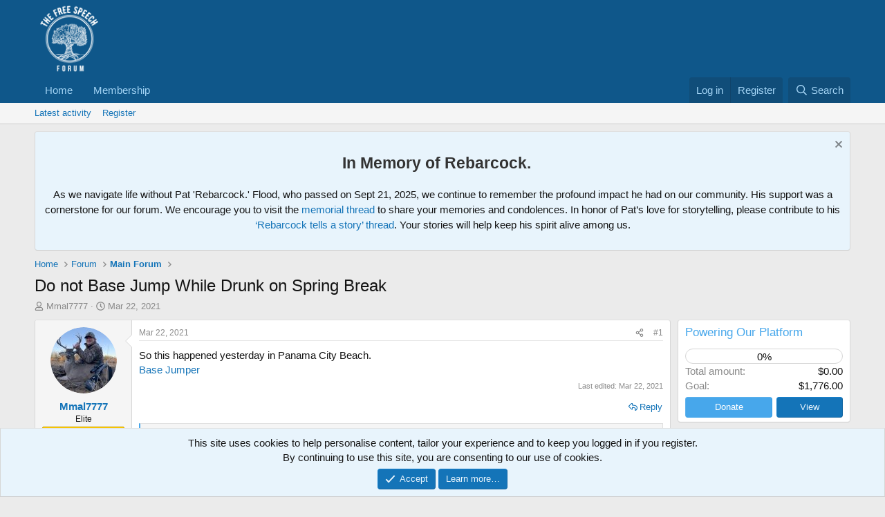

--- FILE ---
content_type: text/html; charset=utf-8
request_url: https://thefreespeechforum.com/threads/do-not-base-jump-while-drunk-on-spring-break.2016/
body_size: 23158
content:
<!DOCTYPE html>
<html id="XF" lang="en-US" dir="LTR"
	data-xf="2.3"
	data-app="public"
	
	
	data-template="thread_view"
	data-container-key="node-2"
	data-content-key="thread-2016"
	data-logged-in="false"
	data-cookie-prefix="xf_"
	data-csrf="1768874863,e957cdeabe788eb11d57b61b80dc8dfc"
	class="has-no-js template-thread_view"
	>
<head>
	
	
	

	<meta charset="utf-8" />
	<title>Do not Base Jump While Drunk on Spring Break | The Free Speech Forum</title>
	<link rel="manifest" href="/webmanifest.php">

	<meta http-equiv="X-UA-Compatible" content="IE=Edge" />
	<meta name="viewport" content="width=device-width, initial-scale=1, viewport-fit=cover">

	
		<meta name="theme-color" content="#0f578a" />
	

	<meta name="apple-mobile-web-app-title" content="TFSF">
	
		<link rel="apple-touch-icon" href="https://thefreespeechforum-data.community.forum/assets/logo/tfsf_full_logo_192x192.png">
		

	
		
		<meta name="description" content="So this happened yesterday in Panama City Beach.
Base Jumper" />
		<meta property="og:description" content="So this happened yesterday in Panama City Beach.
Base Jumper" />
		<meta property="twitter:description" content="So this happened yesterday in Panama City Beach.
Base Jumper" />
	
	
		<meta property="og:url" content="https://thefreespeechforum.com/threads/do-not-base-jump-while-drunk-on-spring-break.2016/" />
	
		<link rel="canonical" href="https://thefreespeechforum.com/threads/do-not-base-jump-while-drunk-on-spring-break.2016/" />
	

	
		
	
	
	<meta property="og:site_name" content="The Free Speech Forum" />


	
	
		
	
	
	<meta property="og:type" content="website" />


	
	
		
	
	
	
		<meta property="og:title" content="Do not Base Jump While Drunk on Spring Break" />
		<meta property="twitter:title" content="Do not Base Jump While Drunk on Spring Break" />
	


	
	
	
	

	
	
	
	

	<link rel="stylesheet" href="/css.php?css=public%3Anormalize.css%2Cpublic%3Afa.css%2Cpublic%3Acore.less%2Cpublic%3Aapp.less&amp;s=1&amp;l=1&amp;d=1765526013&amp;k=63c4d988815fba73adda51e26b5a623408d6aa50" />

	<link rel="stylesheet" href="/css.php?css=public%3Abb_code.less&amp;s=1&amp;l=1&amp;d=1765526013&amp;k=8b51d22116ebf5e51cc3a4d93567e92be05f01ec" />
<link rel="stylesheet" href="/css.php?css=public%3Amessage.less&amp;s=1&amp;l=1&amp;d=1765526013&amp;k=83f236eb787647f408325c37bec673d7fe53c705" />
<link rel="stylesheet" href="/css.php?css=public%3Anotices.less&amp;s=1&amp;l=1&amp;d=1765526013&amp;k=97818bbb1434904f38863904717b14ae772adc4b" />
<link rel="stylesheet" href="/css.php?css=public%3Ashare_controls.less&amp;s=1&amp;l=1&amp;d=1765526013&amp;k=bffa2f5773ff80a9dbea195c7de4cf039f077701" />
<link rel="stylesheet" href="/css.php?css=public%3Astructured_list.less&amp;s=1&amp;l=1&amp;d=1765526013&amp;k=e2163edfcd4599d26b3299023da415d514dbd823" />
<link rel="stylesheet" href="/css.php?css=public%3Athdonate_campaign_progress_bar.less&amp;s=1&amp;l=1&amp;d=1765526013&amp;k=21c459c30b7b85cd4da3d84d14f248ffdb934c11" />
<link rel="stylesheet" href="/css.php?css=public%3Athdonate_campaign_view.less&amp;s=1&amp;l=1&amp;d=1765526013&amp;k=4c4e3618806295bcb2ef9ad2f945a765cb844ed0" />
<link rel="stylesheet" href="/css.php?css=public%3Aextra.less&amp;s=1&amp;l=1&amp;d=1765526013&amp;k=188f35f237ad1e082a891912b46144a1add1fe38" />


	
		<script src="/js/xf/preamble.min.js?_v=645daa88"></script>
	

	
	<script src="/js/vendor/vendor-compiled.js?_v=645daa88" defer></script>
	<script src="/js/xf/core-compiled.js?_v=645daa88" defer></script>

	<script>
		XF.ready(() =>
		{
			XF.extendObject(true, XF.config, {
				// 
				userId: 0,
				enablePush: false,
				pushAppServerKey: 'BJFBfEX9jLItwv5i0H_yzKPP7CEUx1ndhEj7ppYB8nQXjGOOv588Eg049jczRTux6hGd9JruxwxZLTulEd2ogIk',
				url: {
					fullBase: 'https://thefreespeechforum.com/',
					basePath: '/',
					css: '/css.php?css=__SENTINEL__&s=1&l=1&d=1765526013',
					js: '/js/__SENTINEL__?_v=645daa88',
					icon: '/data/local/icons/__VARIANT__.svg?v=1765498682#__NAME__',
					iconInline: '/styles/fa/__VARIANT__/__NAME__.svg?v=5.15.3',
					keepAlive: '/login/keep-alive'
				},
				cookie: {
					path: '/',
					domain: '',
					prefix: 'xf_',
					secure: true,
					consentMode: 'simple',
					consented: ["optional","_third_party"]
				},
				cacheKey: 'f3ed7234243583f554e27d349fe769c5',
				csrf: '1768874863,e957cdeabe788eb11d57b61b80dc8dfc',
				js: {"\/js\/xf\/action.min.js?_v=645daa88":true,"\/js\/xf\/message.min.js?_v=645daa88":true,"\/js\/xf\/captcha.min.js?_v=645daa88":true,"\/js\/themehouse\/donate\/public\/progressBar.min.js?_v=645daa88":true},
				fullJs: false,
				css: {"public:bb_code.less":true,"public:message.less":true,"public:notices.less":true,"public:share_controls.less":true,"public:structured_list.less":true,"public:thdonate_campaign_progress_bar.less":true,"public:thdonate_campaign_view.less":true,"public:extra.less":true},
				time: {
					now: 1768874863,
					today: 1768802400,
					todayDow: 1,
					tomorrow: 1768888800,
					yesterday: 1768716000,
					week: 1768284000,
					month: 1767247200,
					year: 1767247200
				},
				style: {
					light: '',
					dark: '',
					defaultColorScheme: 'light'
				},
				borderSizeFeature: '3px',
				fontAwesomeWeight: 'r',
				enableRtnProtect: true,
				
				enableFormSubmitSticky: true,
				imageOptimization: '0',
				imageOptimizationQuality: 0.85,
				uploadMaxFilesize: 268435456,
				uploadMaxWidth: 0,
				uploadMaxHeight: 0,
				allowedVideoExtensions: ["m4v","mov","mp4","mp4v","mpeg","mpg","ogv","webm"],
				allowedAudioExtensions: ["mp3","opus","ogg","wav"],
				shortcodeToEmoji: true,
				visitorCounts: {
					conversations_unread: '0',
					alerts_unviewed: '0',
					total_unread: '0',
					title_count: true,
					icon_indicator: true
				},
				jsMt: {"xf\/action.js":"08782d48","xf\/embed.js":"6c7818b8","xf\/form.js":"6c7818b8","xf\/structure.js":"08782d48","xf\/tooltip.js":"6c7818b8"},
				jsState: {},
				publicMetadataLogoUrl: '',
				publicPushBadgeUrl: 'https://thefreespeechforum.com/styles/default/xenforo/bell.png'
			})

			XF.extendObject(XF.phrases, {
				// 
				date_x_at_time_y:     "{date} at {time}",
				day_x_at_time_y:      "{day} at {time}",
				yesterday_at_x:       "Yesterday at {time}",
				x_minutes_ago:        "{minutes} minutes ago",
				one_minute_ago:       "1 minute ago",
				a_moment_ago:         "A moment ago",
				today_at_x:           "Today at {time}",
				in_a_moment:          "In a moment",
				in_a_minute:          "In a minute",
				in_x_minutes:         "In {minutes} minutes",
				later_today_at_x:     "Later today at {time}",
				tomorrow_at_x:        "Tomorrow at {time}",
				short_date_x_minutes: "{minutes}m",
				short_date_x_hours:   "{hours}h",
				short_date_x_days:    "{days}d",

				day0: "Sunday",
				day1: "Monday",
				day2: "Tuesday",
				day3: "Wednesday",
				day4: "Thursday",
				day5: "Friday",
				day6: "Saturday",

				dayShort0: "Sun",
				dayShort1: "Mon",
				dayShort2: "Tue",
				dayShort3: "Wed",
				dayShort4: "Thu",
				dayShort5: "Fri",
				dayShort6: "Sat",

				month0: "January",
				month1: "February",
				month2: "March",
				month3: "April",
				month4: "May",
				month5: "June",
				month6: "July",
				month7: "August",
				month8: "September",
				month9: "October",
				month10: "November",
				month11: "December",

				active_user_changed_reload_page: "The active user has changed. Reload the page for the latest version.",
				server_did_not_respond_in_time_try_again: "The server did not respond in time. Please try again.",
				oops_we_ran_into_some_problems: "Oops! We ran into some problems.",
				oops_we_ran_into_some_problems_more_details_console: "Oops! We ran into some problems. Please try again later. More error details may be in the browser console.",
				file_too_large_to_upload: "The file is too large to be uploaded.",
				uploaded_file_is_too_large_for_server_to_process: "The uploaded file is too large for the server to process.",
				files_being_uploaded_are_you_sure: "Files are still being uploaded. Are you sure you want to submit this form?",
				attach: "Attach files",
				rich_text_box: "Rich text box",
				close: "Close",
				link_copied_to_clipboard: "Link copied to clipboard.",
				text_copied_to_clipboard: "Text copied to clipboard.",
				loading: "Loading…",
				you_have_exceeded_maximum_number_of_selectable_items: "You have exceeded the maximum number of selectable items.",

				processing: "Processing",
				'processing...': "Processing…",

				showing_x_of_y_items: "Showing {count} of {total} items",
				showing_all_items: "Showing all items",
				no_items_to_display: "No items to display",

				number_button_up: "Increase",
				number_button_down: "Decrease",

				push_enable_notification_title: "Push notifications enabled successfully at The Free Speech Forum",
				push_enable_notification_body: "Thank you for enabling push notifications!",

				pull_down_to_refresh: "Pull down to refresh",
				release_to_refresh: "Release to refresh",
				refreshing: "Refreshing…"
			})
		})
	</script>

	<script src="/js/xf/action.min.js?_v=645daa88" defer></script>
<script src="/js/xf/message.min.js?_v=645daa88" defer></script>
<script src="/js/xf/captcha.min.js?_v=645daa88" defer></script>
<script src="/js/themehouse/donate/public/progressBar.min.js?_v=645daa88" defer></script>



	

	
	<script async src="https://www.googletagmanager.com/gtag/js?id=G-8HC2FDWRMV"></script>
	<script>
		window.dataLayer = window.dataLayer || [];
		function gtag(){dataLayer.push(arguments);}
		gtag('js', new Date());
		gtag('config', 'G-8HC2FDWRMV', {
			// 
			
			
		});
	</script>

<script defer src="https://cloudmetrics.xenforo.com/js/essential.js" data-website-id="2020727660905406"></script>
</head>
<body data-template="thread_view">

<div class="p-pageWrapper" id="top">

	

	<header class="p-header" id="header">
		<div class="p-header-inner">
			<div class="p-header-content">
				<div class="p-header-logo p-header-logo--image">
					<a href="https://thefreespeechforum.com/">
						

	

	
		
		

		
	

	

	<picture data-variations="{&quot;default&quot;:{&quot;1&quot;:&quot;https:\/\/thefreespeechforum-data.community.forum\/assets\/logo_default\/FSF-logo-F-white-full-circle-text-empty.png&quot;,&quot;2&quot;:null}}">
		
		
		

		

		<img src="https://thefreespeechforum-data.community.forum/assets/logo_default/FSF-logo-F-white-full-circle-text-empty.png"  width="100" height="36" alt="The Free Speech Forum"  />
	</picture>


					</a>
				</div>

				
			</div>
		</div>
	</header>

	
	

	
		<div class="p-navSticky p-navSticky--primary" data-xf-init="sticky-header">
			
		<nav class="p-nav">
			<div class="p-nav-inner">
				<button type="button" class="button button--plain p-nav-menuTrigger" data-xf-click="off-canvas" data-menu=".js-headerOffCanvasMenu" tabindex="0" aria-label="Menu"><span class="button-text">
					<i aria-hidden="true"></i>
				</span></button>

				<div class="p-nav-smallLogo">
					<a href="https://thefreespeechforum.com/">
						

	

	
		
		

		
	

	

	<picture data-variations="{&quot;default&quot;:{&quot;1&quot;:&quot;https:\/\/thefreespeechforum-data.community.forum\/assets\/logo_default\/FSF-logo-F-white-full-circle-text-empty.png&quot;,&quot;2&quot;:null}}">
		
		
		

		

		<img src="https://thefreespeechforum-data.community.forum/assets/logo_default/FSF-logo-F-white-full-circle-text-empty.png"  width="100" height="36" alt="The Free Speech Forum"  />
	</picture>


					</a>
				</div>

				<div class="p-nav-scroller hScroller" data-xf-init="h-scroller" data-auto-scroll=".p-navEl.is-selected">
					<div class="hScroller-scroll">
						<ul class="p-nav-list js-offCanvasNavSource">
							
								<li>
									
	<div class="p-navEl " >
	

		
	
	<a href="https://thefreespeechforum.community.forum/"
	class="p-navEl-link "
	
	data-xf-key="1"
	data-nav-id="home">Home</a>


		

		
	
	</div>

								</li>
							
								<li>
									
	<div class="p-navEl " >
	

		
	
	<a href="https://thefreespeechforum.com/threads/become-a-tfsf-member-today.23746/"
	class="p-navEl-link "
	
	data-xf-key="2"
	data-nav-id="Membership">Membership</a>


		

		
	
	</div>

								</li>
							
						</ul>
					</div>
				</div>

				<div class="p-nav-opposite">
					<div class="p-navgroup p-account p-navgroup--guest">
						
							<a href="/login/" class="p-navgroup-link p-navgroup-link--textual p-navgroup-link--logIn"
								data-xf-click="overlay" data-follow-redirects="on">
								<span class="p-navgroup-linkText">Log in</span>
							</a>
							
								<a href="/register/" class="p-navgroup-link p-navgroup-link--textual p-navgroup-link--register"
									data-xf-click="overlay" data-follow-redirects="on">
									<span class="p-navgroup-linkText">Register</span>
								</a>
							
						
					</div>

					<div class="p-navgroup p-discovery">
						<a href="/whats-new/"
							class="p-navgroup-link p-navgroup-link--iconic p-navgroup-link--whatsnew"
							aria-label="What&#039;s new"
							title="What&#039;s new">
							<i aria-hidden="true"></i>
							<span class="p-navgroup-linkText">What's new</span>
						</a>

						
							<a href="/search/"
								class="p-navgroup-link p-navgroup-link--iconic p-navgroup-link--search"
								data-xf-click="menu"
								data-xf-key="/"
								aria-label="Search"
								aria-expanded="false"
								aria-haspopup="true"
								title="Search">
								<i aria-hidden="true"></i>
								<span class="p-navgroup-linkText">Search</span>
							</a>
							<div class="menu menu--structural menu--wide" data-menu="menu" aria-hidden="true">
								<form action="/search/search" method="post"
									class="menu-content"
									data-xf-init="quick-search">

									<h3 class="menu-header">Search</h3>
									
									<div class="menu-row">
										
											<div class="inputGroup inputGroup--joined">
												<input type="text" class="input" name="keywords" data-acurl="/search/auto-complete" placeholder="Search…" aria-label="Search" data-menu-autofocus="true" />
												
			<select name="constraints" class="js-quickSearch-constraint input" aria-label="Search within">
				<option value="">Everywhere</option>
<option value="{&quot;search_type&quot;:&quot;post&quot;}">Threads</option>
<option value="{&quot;search_type&quot;:&quot;post&quot;,&quot;c&quot;:{&quot;nodes&quot;:[2],&quot;child_nodes&quot;:1}}">This forum</option>
<option value="{&quot;search_type&quot;:&quot;post&quot;,&quot;c&quot;:{&quot;thread&quot;:2016}}">This thread</option>

			</select>
		
											</div>
										
									</div>

									
									<div class="menu-row">
										<label class="iconic"><input type="checkbox"  name="c[title_only]" value="1" /><i aria-hidden="true"></i><span class="iconic-label">Search titles only

													
													<span tabindex="0" role="button"
														data-xf-init="tooltip" data-trigger="hover focus click" title="Tags will also be searched in content where tags are supported">

														<i class="fa--xf far fa-question-circle  u-muted u-smaller"><svg xmlns="http://www.w3.org/2000/svg" role="img" ><title>Note</title><use href="/data/local/icons/regular.svg?v=1765498682#question-circle"></use></svg></i>
													</span></span></label>

									</div>
									
									<div class="menu-row">
										<div class="inputGroup">
											<span class="inputGroup-text" id="ctrl_search_menu_by_member">By:</span>
											<input type="text" class="input" name="c[users]" data-xf-init="auto-complete" placeholder="Member" aria-labelledby="ctrl_search_menu_by_member" />
										</div>
									</div>
									<div class="menu-footer">
									<span class="menu-footer-controls">
										<button type="submit" class="button button--icon button--icon--search button--primary"><i class="fa--xf far fa-search "><svg xmlns="http://www.w3.org/2000/svg" role="img" aria-hidden="true" ><use href="/data/local/icons/regular.svg?v=1765498682#search"></use></svg></i><span class="button-text">Search</span></button>
										<button type="submit" class="button " name="from_search_menu"><span class="button-text">Advanced search…</span></button>
									</span>
									</div>

									<input type="hidden" name="_xfToken" value="1768874863,e957cdeabe788eb11d57b61b80dc8dfc" />
								</form>
							</div>
						
					</div>
				</div>
			</div>
		</nav>
	
		</div>
		
		
			<div class="p-sectionLinks">
				<div class="p-sectionLinks-inner hScroller" data-xf-init="h-scroller">
					<div class="hScroller-scroll">
						<ul class="p-sectionLinks-list">
							
								<li>
									
	<div class="p-navEl " >
	

		
	
	<a href="/whats-new/latest-activity"
	class="p-navEl-link "
	
	data-xf-key="alt+1"
	data-nav-id="defaultLatestActivity">Latest activity</a>


		

		
	
	</div>

								</li>
							
								<li>
									
	<div class="p-navEl " >
	

		
	
	<a href="/register/"
	class="p-navEl-link "
	
	data-xf-key="alt+2"
	data-nav-id="defaultRegister">Register</a>


		

		
	
	</div>

								</li>
							
						</ul>
					</div>
				</div>
			</div>
			
	
		

	<div class="offCanvasMenu offCanvasMenu--nav js-headerOffCanvasMenu" data-menu="menu" aria-hidden="true" data-ocm-builder="navigation">
		<div class="offCanvasMenu-backdrop" data-menu-close="true"></div>
		<div class="offCanvasMenu-content">
			<div class="offCanvasMenu-header">
				Menu
				<a class="offCanvasMenu-closer" data-menu-close="true" role="button" tabindex="0" aria-label="Close"></a>
			</div>
			
				<div class="p-offCanvasRegisterLink">
					<div class="offCanvasMenu-linkHolder">
						<a href="/login/" class="offCanvasMenu-link" data-xf-click="overlay" data-menu-close="true">
							Log in
						</a>
					</div>
					<hr class="offCanvasMenu-separator" />
					
						<div class="offCanvasMenu-linkHolder">
							<a href="/register/" class="offCanvasMenu-link" data-xf-click="overlay" data-menu-close="true">
								Register
							</a>
						</div>
						<hr class="offCanvasMenu-separator" />
					
				</div>
			
			<div class="js-offCanvasNavTarget"></div>
			<div class="offCanvasMenu-installBanner js-installPromptContainer" style="display: none;" data-xf-init="install-prompt">
				<div class="offCanvasMenu-installBanner-header">Install the app</div>
				<button type="button" class="button js-installPromptButton"><span class="button-text">Install</span></button>
				<template class="js-installTemplateIOS">
					<div class="js-installTemplateContent">
						<div class="overlay-title">How to install the app on iOS</div>
						<div class="block-body">
							<div class="block-row">
								<p>
									Follow along with the video below to see how to install our site as a web app on your home screen.
								</p>
								<p style="text-align: center">
									<video src="/styles/default/xenforo/add_to_home.mp4"
										width="280" height="480" autoplay loop muted playsinline></video>
								</p>
								<p>
									<small><strong>Note:</strong> This feature may not be available in some browsers.</small>
								</p>
							</div>
						</div>
					</div>
				</template>
			</div>
		</div>
	</div>

	<div class="p-body">
		<div class="p-body-inner">
			<!--XF:EXTRA_OUTPUT-->

			
				
	
		
		

		<ul class="notices notices--block  js-notices"
			data-xf-init="notices"
			data-type="block"
			data-scroll-interval="6">

			
				
	<li class="notice js-notice notice--primary"
		data-notice-id="110"
		data-delay-duration="0"
		data-display-duration="0"
		data-auto-dismiss=""
		data-visibility="">

		
		<div class="notice-content">
			
				<a href="/account/dismiss-notice?notice_id=110" class="notice-dismiss js-noticeDismiss" data-xf-init="tooltip" title="Dismiss notice"></a>
			
			<div style="font-family: Arial, sans-serif; line-height: 1.5; text-align: center;">
    <h2 style="color: #333;">In Memory of Rebarcock.</h2>
    <p>As we navigate life without Pat 'Rebarcock.' Flood, who passed on Sept 21, 2025, we continue to remember the profound impact he had on our community. His support was a cornerstone for our forum. We encourage you to visit the <a href="https://thefreespeechforum.com/threads/rip-rebarcock-12-5-1972-9-21-2025.25640/" target="_blank">memorial thread</a> to share your memories and condolences. In honor of Pat’s love for storytelling, please contribute to his <a href="https://thefreespeechforum.com/threads/rebarcock-tells-a-story-thread.2122/" target="_blank">‘Rebarcock tells a story’ thread</a>. Your stories will help keep his spirit alive among us.</p>
</div>
		</div>
	</li>

			
		</ul>
	

			

			

			
			
	
		<ul class="p-breadcrumbs "
			itemscope itemtype="https://schema.org/BreadcrumbList">
			
				

				
				

				
					
					
	<li itemprop="itemListElement" itemscope itemtype="https://schema.org/ListItem">
		<a href="https://thefreespeechforum.community.forum/" itemprop="item">
			<span itemprop="name">Home</span>
		</a>
		<meta itemprop="position" content="1" />
	</li>

				

				
				
					
					
	<li itemprop="itemListElement" itemscope itemtype="https://schema.org/ListItem">
		<a href="/#forum.33" itemprop="item">
			<span itemprop="name">Forum</span>
		</a>
		<meta itemprop="position" content="2" />
	</li>

				
					
					
	<li itemprop="itemListElement" itemscope itemtype="https://schema.org/ListItem">
		<a href="/forums/main-forum.2/" itemprop="item">
			<span itemprop="name">Main Forum</span>
		</a>
		<meta itemprop="position" content="3" />
	</li>

				
			
		</ul>
	

			

			
	<noscript class="js-jsWarning"><div class="blockMessage blockMessage--important blockMessage--iconic u-noJsOnly">JavaScript is disabled. For a better experience, please enable JavaScript in your browser before proceeding.</div></noscript>

			
	<div class="blockMessage blockMessage--important blockMessage--iconic js-browserWarning" style="display: none">You are using an out of date browser. It  may not display this or other websites correctly.<br />You should upgrade or use an <a href="https://www.google.com/chrome/" target="_blank" rel="noopener">alternative browser</a>.</div>


			
				
	<div class="p-body-header">

					
						
							<div class="p-title ">
								
									
										<h1 class="p-title-value">Do not Base Jump While Drunk on Spring Break</h1>
									
									
								
							</div>
						

						
							<div class="p-description">
	<ul class="listInline listInline--bullet">
		<li>
			<i class="fa--xf far fa-user "><svg xmlns="http://www.w3.org/2000/svg" role="img" ><title>Thread starter</title><use href="/data/local/icons/regular.svg?v=1765498682#user"></use></svg></i>
			<span class="u-srOnly">Thread starter</span>

			<a href="/members/mmal7777.767/" class="username  u-concealed" dir="auto" data-user-id="767" data-xf-init="member-tooltip">Mmal7777</a>
		</li>
		<li>
			<i class="fa--xf far fa-clock "><svg xmlns="http://www.w3.org/2000/svg" role="img" ><title>Start date</title><use href="/data/local/icons/regular.svg?v=1765498682#clock"></use></svg></i>
			<span class="u-srOnly">Start date</span>

			<a href="/threads/do-not-base-jump-while-drunk-on-spring-break.2016/" class="u-concealed"><time  class="u-dt" dir="auto" datetime="2021-03-22T20:53:33-0500" data-timestamp="1616464413" data-date="Mar 22, 2021" data-time="8:53 PM" data-short="Mar &#039;21" title="Mar 22, 2021 at 8:53 PM">Mar 22, 2021</time></a>
		</li>
		
		
	</ul>
</div>
						
					
				</div>
			

			<div class="p-body-main p-body-main--withSidebar ">
				
				<div class="p-body-contentCol"></div>
				
					<div class="p-body-sidebarCol"></div>
				

				

				<div class="p-body-content">
					
					<div class="p-body-pageContent">










	
	
	
		
	
	
	


	
	
	
		
	
	
	


	
	
		
	
	
	


	
	



	












	

	
		
	



















<div class="block block--messages" data-xf-init="" data-type="post" data-href="/inline-mod/" data-search-target="*">

	<span class="u-anchorTarget" id="posts"></span>

	
		
	

	

	<div class="block-outer"></div>

	

	
		
	<div class="block-outer js-threadStatusField"></div>

	

	<div class="block-container lbContainer"
		data-xf-init="lightbox select-to-quote"
		data-message-selector=".js-post"
		data-lb-id="thread-2016"
		data-lb-universal="1">

		<div class="block-body js-replyNewMessageContainer">
			
				

					

					
						

	
	

	

	
	<article class="message message--post js-post js-inlineModContainer  "
		data-author="Mmal7777"
		data-content="post-57536"
		id="js-post-57536"
		>

		

		<span class="u-anchorTarget" id="post-57536"></span>

		
			<div class="message-inner">
				
					<div class="message-cell message-cell--user">
						

	<section class="message-user"
		
		
		>

		

		<div class="message-avatar ">
			<div class="message-avatar-wrapper">
				<a href="/members/mmal7777.767/" class="avatar avatar--m" data-user-id="767" data-xf-init="member-tooltip">
			<img src="https://thefreespeechforum-data.community.forum/avatars/m/0/767.jpg?1618595238" srcset="https://thefreespeechforum-data.community.forum/avatars/l/0/767.jpg?1618595238 2x" alt="Mmal7777" class="avatar-u767-m" width="96" height="96" loading="lazy" /> 
		</a>
				
			</div>
		</div>
		<div class="message-userDetails">
			<h4 class="message-name"><a href="/members/mmal7777.767/" class="username " dir="auto" data-user-id="767" data-xf-init="member-tooltip">Mmal7777</a></h4>
			<h5 class="userTitle message-userTitle" dir="auto">Elite</h5>
			<div class="userBanner userBanner userBanner--orange message-userBanner"><span class="userBanner-before"></span><strong>Founder</strong><span class="userBanner-after"></span></div>
		</div>
		
			
			
		
		<span class="message-userArrow"></span>
	</section>

					</div>
				

				
					<div class="message-cell message-cell--main">
					
						<div class="message-main js-quickEditTarget">

							
								

	

	<header class="message-attribution message-attribution--split">
		<ul class="message-attribution-main listInline ">
			
			
			<li class="u-concealed">
				<a href="/threads/do-not-base-jump-while-drunk-on-spring-break.2016/post-57536" rel="nofollow" >
					<time  class="u-dt" dir="auto" datetime="2021-03-22T20:53:33-0500" data-timestamp="1616464413" data-date="Mar 22, 2021" data-time="8:53 PM" data-short="Mar &#039;21" title="Mar 22, 2021 at 8:53 PM">Mar 22, 2021</time>
				</a>
			</li>
			
		</ul>

		<ul class="message-attribution-opposite message-attribution-opposite--list ">
			
			<li>
				<a href="/threads/do-not-base-jump-while-drunk-on-spring-break.2016/post-57536"
					class="message-attribution-gadget"
					data-xf-init="share-tooltip"
					data-href="/posts/57536/share"
					aria-label="Share"
					rel="nofollow">
					<i class="fa--xf far fa-share-alt "><svg xmlns="http://www.w3.org/2000/svg" role="img" aria-hidden="true" ><use href="/data/local/icons/regular.svg?v=1765498682#share-alt"></use></svg></i>
				</a>
			</li>
			
				<li class="u-hidden js-embedCopy">
					
	<a href="javascript:"
		data-xf-init="copy-to-clipboard"
		data-copy-text="&lt;div class=&quot;js-xf-embed&quot; data-url=&quot;https://thefreespeechforum.com&quot; data-content=&quot;post-57536&quot;&gt;&lt;/div&gt;&lt;script defer src=&quot;https://thefreespeechforum.com/js/xf/external_embed.js?_v=645daa88&quot;&gt;&lt;/script&gt;"
		data-success="Embed code HTML copied to clipboard."
		class="">
		<i class="fa--xf far fa-code "><svg xmlns="http://www.w3.org/2000/svg" role="img" aria-hidden="true" ><use href="/data/local/icons/regular.svg?v=1765498682#code"></use></svg></i>
	</a>

				</li>
			
			
			
				<li>
					<a href="/threads/do-not-base-jump-while-drunk-on-spring-break.2016/post-57536" rel="nofollow">
						#1
					</a>
				</li>
			
		</ul>
	</header>

							

							<div class="message-content js-messageContent">
							

								
									
	
	
	

								

								
									
	

	<div class="message-userContent lbContainer js-lbContainer "
		data-lb-id="post-57536"
		data-lb-caption-desc="Mmal7777 &middot; Mar 22, 2021 at 8:53 PM">

		
			

	
		
	

		

		<article class="message-body js-selectToQuote">
			
				
			

			<div >
				
					<div class="bbWrapper">So this happened yesterday in Panama City Beach.<br />
<a href="https://www.dropbox.com/sh/nkwnrr6favhljhs/AABwrXl7MqIWK3VM4m6YgBUVa?dl=0" target="_blank" class="link link--external" data-proxy-href="/proxy.php?link=https%3A%2F%2Fwww.dropbox.com%2Fsh%2Fnkwnrr6favhljhs%2FAABwrXl7MqIWK3VM4m6YgBUVa%3Fdl%3D0&amp;hash=594807723eab8b8716f998d2c53a6d81" rel="nofollow ugc noopener">Base Jumper</a></div>
				
			</div>

			<div class="js-selectToQuoteEnd">&nbsp;</div>
			
				
			
		</article>

		
			

	
		
	

		

		
	</div>

								

								
									
	

	
		<div class="message-lastEdit">
			
				Last edited: <time  class="u-dt" dir="auto" datetime="2021-03-22T21:00:56-0500" data-timestamp="1616464856" data-date="Mar 22, 2021" data-time="9:00 PM" data-short="Mar &#039;21" title="Mar 22, 2021 at 9:00 PM">Mar 22, 2021</time>
			
		</div>
	

								

								
									
	

								

							
							</div>

							
								
	

	<footer class="message-footer">
		

		
			<div class="message-actionBar actionBar">
				
					
	
		<div class="actionBar-set actionBar-set--external">
		
			

			
				

				

				<a href="/threads/do-not-base-jump-while-drunk-on-spring-break.2016/reply?quote=57536"
					class="actionBar-action actionBar-action--reply"
					title="Reply, quoting this message"
					rel="nofollow"
					data-xf-click="quote"
					data-quote-href="/posts/57536/quote">Reply</a>
			
		
		</div>
	

	

				
			</div>
		

		<div class="reactionsBar js-reactionsList is-active">
			
	
	
		<ul class="reactionSummary">
		
			<li><span class="reaction reaction--small reaction--3" data-reaction-id="3"><i aria-hidden="true"></i><img src="https://cdn.jsdelivr.net/joypixels/assets/8.0/png/unicode/64/1f923.png" loading="lazy" width="64" height="64" class="reaction-image reaction-image--emoji js-reaction" alt="Haha" title="Haha" /></span></li>
		
		</ul>
	


<span class="u-srOnly">Reactions:</span>
<a class="reactionsBar-link" href="/posts/57536/reactions" data-xf-click="overlay" data-cache="false" rel="nofollow"><bdi>GarnetPild</bdi> and <bdi>TJHall1</bdi></a>
		</div>

		<div class="js-historyTarget message-historyTarget toggleTarget" data-href="trigger-href"></div>
	</footer>

							
						</div>

					
					</div>
				
			</div>
		
	</article>

	
	

					

					

				

					

					
						

	
	

	

	
	<article class="message message--post js-post js-inlineModContainer  "
		data-author="Mmal7777"
		data-content="post-57541"
		id="js-post-57541"
		itemscope itemtype="https://schema.org/Comment" itemid="https://thefreespeechforum.com/posts/57541/">

		
			<meta itemprop="parentItem" itemscope itemid="https://thefreespeechforum.com/threads/do-not-base-jump-while-drunk-on-spring-break.2016/" />
			<meta itemprop="name" content="Post #2" />
		

		<span class="u-anchorTarget" id="post-57541"></span>

		
			<div class="message-inner">
				
					<div class="message-cell message-cell--user">
						

	<section class="message-user"
		itemprop="author"
		itemscope itemtype="https://schema.org/Person"
		itemid="https://thefreespeechforum.com/members/mmal7777.767/">

		
			<meta itemprop="url" content="https://thefreespeechforum.com/members/mmal7777.767/" />
		

		<div class="message-avatar ">
			<div class="message-avatar-wrapper">
				<a href="/members/mmal7777.767/" class="avatar avatar--m" data-user-id="767" data-xf-init="member-tooltip">
			<img src="https://thefreespeechforum-data.community.forum/avatars/m/0/767.jpg?1618595238" srcset="https://thefreespeechforum-data.community.forum/avatars/l/0/767.jpg?1618595238 2x" alt="Mmal7777" class="avatar-u767-m" width="96" height="96" loading="lazy" itemprop="image" /> 
		</a>
				
			</div>
		</div>
		<div class="message-userDetails">
			<h4 class="message-name"><a href="/members/mmal7777.767/" class="username " dir="auto" data-user-id="767" data-xf-init="member-tooltip"><span itemprop="name">Mmal7777</span></a></h4>
			<h5 class="userTitle message-userTitle" dir="auto" itemprop="jobTitle">Elite</h5>
			<div class="userBanner userBanner userBanner--orange message-userBanner" itemprop="jobTitle"><span class="userBanner-before"></span><strong>Founder</strong><span class="userBanner-after"></span></div>
		</div>
		
			
			
		
		<span class="message-userArrow"></span>
	</section>

					</div>
				

				
					<div class="message-cell message-cell--main">
					
						<div class="message-main js-quickEditTarget">

							
								

	

	<header class="message-attribution message-attribution--split">
		<ul class="message-attribution-main listInline ">
			
			
			<li class="u-concealed">
				<a href="/threads/do-not-base-jump-while-drunk-on-spring-break.2016/post-57541" rel="nofollow" itemprop="url">
					<time  class="u-dt" dir="auto" datetime="2021-03-22T21:01:24-0500" data-timestamp="1616464884" data-date="Mar 22, 2021" data-time="9:01 PM" data-short="Mar &#039;21" title="Mar 22, 2021 at 9:01 PM" itemprop="datePublished">Mar 22, 2021</time>
				</a>
			</li>
			
		</ul>

		<ul class="message-attribution-opposite message-attribution-opposite--list ">
			
			<li>
				<a href="/threads/do-not-base-jump-while-drunk-on-spring-break.2016/post-57541"
					class="message-attribution-gadget"
					data-xf-init="share-tooltip"
					data-href="/posts/57541/share"
					aria-label="Share"
					rel="nofollow">
					<i class="fa--xf far fa-share-alt "><svg xmlns="http://www.w3.org/2000/svg" role="img" aria-hidden="true" ><use href="/data/local/icons/regular.svg?v=1765498682#share-alt"></use></svg></i>
				</a>
			</li>
			
				<li class="u-hidden js-embedCopy">
					
	<a href="javascript:"
		data-xf-init="copy-to-clipboard"
		data-copy-text="&lt;div class=&quot;js-xf-embed&quot; data-url=&quot;https://thefreespeechforum.com&quot; data-content=&quot;post-57541&quot;&gt;&lt;/div&gt;&lt;script defer src=&quot;https://thefreespeechforum.com/js/xf/external_embed.js?_v=645daa88&quot;&gt;&lt;/script&gt;"
		data-success="Embed code HTML copied to clipboard."
		class="">
		<i class="fa--xf far fa-code "><svg xmlns="http://www.w3.org/2000/svg" role="img" aria-hidden="true" ><use href="/data/local/icons/regular.svg?v=1765498682#code"></use></svg></i>
	</a>

				</li>
			
			
			
				<li>
					<a href="/threads/do-not-base-jump-while-drunk-on-spring-break.2016/post-57541" rel="nofollow">
						#2
					</a>
				</li>
			
		</ul>
	</header>

							

							<div class="message-content js-messageContent">
							

								
									
	
	
	

								

								
									
	

	<div class="message-userContent lbContainer js-lbContainer "
		data-lb-id="post-57541"
		data-lb-caption-desc="Mmal7777 &middot; Mar 22, 2021 at 9:01 PM">

		

		<article class="message-body js-selectToQuote">
			
				
			

			<div itemprop="text">
				
					<div class="bbWrapper">Click on Base Jumper<br />
<br />
how the hell do I upload a video on my phone?</div>
				
			</div>

			<div class="js-selectToQuoteEnd">&nbsp;</div>
			
				
			
		</article>

		

		
	</div>

								

								
									
	

	

								

								
									
	

								

							
							</div>

							
								
	

	<footer class="message-footer">
		
			<div class="message-microdata" itemprop="interactionStatistic" itemtype="https://schema.org/InteractionCounter" itemscope>
				<meta itemprop="userInteractionCount" content="0" />
				<meta itemprop="interactionType" content="https://schema.org/LikeAction" />
			</div>
		

		
			<div class="message-actionBar actionBar">
				
					
	
		<div class="actionBar-set actionBar-set--external">
		
			

			
				

				

				<a href="/threads/do-not-base-jump-while-drunk-on-spring-break.2016/reply?quote=57541"
					class="actionBar-action actionBar-action--reply"
					title="Reply, quoting this message"
					rel="nofollow"
					data-xf-click="quote"
					data-quote-href="/posts/57541/quote">Reply</a>
			
		
		</div>
	

	

				
			</div>
		

		<div class="reactionsBar js-reactionsList ">
			
		</div>

		<div class="js-historyTarget message-historyTarget toggleTarget" data-href="trigger-href"></div>
	</footer>

							
						</div>

					
					</div>
				
			</div>
		
	</article>

	
	

					

					

				

					

					
						

	
	

	

	
	<article class="message message--post js-post js-inlineModContainer  "
		data-author="BodyByDad69"
		data-content="post-57548"
		id="js-post-57548"
		itemscope itemtype="https://schema.org/Comment" itemid="https://thefreespeechforum.com/posts/57548/">

		
			<meta itemprop="parentItem" itemscope itemid="https://thefreespeechforum.com/threads/do-not-base-jump-while-drunk-on-spring-break.2016/" />
			<meta itemprop="name" content="Post #3" />
		

		<span class="u-anchorTarget" id="post-57548"></span>

		
			<div class="message-inner">
				
					<div class="message-cell message-cell--user">
						

	<section class="message-user"
		itemprop="author"
		itemscope itemtype="https://schema.org/Person"
		itemid="https://thefreespeechforum.com/members/bodybydad69.960/">

		
			<meta itemprop="url" content="https://thefreespeechforum.com/members/bodybydad69.960/" />
		

		<div class="message-avatar ">
			<div class="message-avatar-wrapper">
				<a href="/members/bodybydad69.960/" class="avatar avatar--m" data-user-id="960" data-xf-init="member-tooltip">
			<img src="https://thefreespeechforum-data.community.forum/avatars/m/0/960.jpg?1619353489" srcset="https://thefreespeechforum-data.community.forum/avatars/l/0/960.jpg?1619353489 2x" alt="BodyByDad69" class="avatar-u960-m" width="96" height="96" loading="lazy" itemprop="image" /> 
		</a>
				
			</div>
		</div>
		<div class="message-userDetails">
			<h4 class="message-name"><a href="/members/bodybydad69.960/" class="username " dir="auto" data-user-id="960" data-xf-init="member-tooltip"><span itemprop="name">BodyByDad69</span></a></h4>
			<h5 class="userTitle message-userTitle" dir="auto" itemprop="jobTitle">Poster</h5>
			
		</div>
		
			
			
		
		<span class="message-userArrow"></span>
	</section>

					</div>
				

				
					<div class="message-cell message-cell--main">
					
						<div class="message-main js-quickEditTarget">

							
								

	

	<header class="message-attribution message-attribution--split">
		<ul class="message-attribution-main listInline ">
			
			
			<li class="u-concealed">
				<a href="/threads/do-not-base-jump-while-drunk-on-spring-break.2016/post-57548" rel="nofollow" itemprop="url">
					<time  class="u-dt" dir="auto" datetime="2021-03-22T21:12:54-0500" data-timestamp="1616465574" data-date="Mar 22, 2021" data-time="9:12 PM" data-short="Mar &#039;21" title="Mar 22, 2021 at 9:12 PM" itemprop="datePublished">Mar 22, 2021</time>
				</a>
			</li>
			
		</ul>

		<ul class="message-attribution-opposite message-attribution-opposite--list ">
			
			<li>
				<a href="/threads/do-not-base-jump-while-drunk-on-spring-break.2016/post-57548"
					class="message-attribution-gadget"
					data-xf-init="share-tooltip"
					data-href="/posts/57548/share"
					aria-label="Share"
					rel="nofollow">
					<i class="fa--xf far fa-share-alt "><svg xmlns="http://www.w3.org/2000/svg" role="img" aria-hidden="true" ><use href="/data/local/icons/regular.svg?v=1765498682#share-alt"></use></svg></i>
				</a>
			</li>
			
				<li class="u-hidden js-embedCopy">
					
	<a href="javascript:"
		data-xf-init="copy-to-clipboard"
		data-copy-text="&lt;div class=&quot;js-xf-embed&quot; data-url=&quot;https://thefreespeechforum.com&quot; data-content=&quot;post-57548&quot;&gt;&lt;/div&gt;&lt;script defer src=&quot;https://thefreespeechforum.com/js/xf/external_embed.js?_v=645daa88&quot;&gt;&lt;/script&gt;"
		data-success="Embed code HTML copied to clipboard."
		class="">
		<i class="fa--xf far fa-code "><svg xmlns="http://www.w3.org/2000/svg" role="img" aria-hidden="true" ><use href="/data/local/icons/regular.svg?v=1765498682#code"></use></svg></i>
	</a>

				</li>
			
			
			
				<li>
					<a href="/threads/do-not-base-jump-while-drunk-on-spring-break.2016/post-57548" rel="nofollow">
						#3
					</a>
				</li>
			
		</ul>
	</header>

							

							<div class="message-content js-messageContent">
							

								
									
	
	
	

								

								
									
	

	<div class="message-userContent lbContainer js-lbContainer "
		data-lb-id="post-57548"
		data-lb-caption-desc="BodyByDad69 &middot; Mar 22, 2021 at 9:12 PM">

		

		<article class="message-body js-selectToQuote">
			
				
			

			<div itemprop="text">
				
					<div class="bbWrapper">He dead</div>
				
			</div>

			<div class="js-selectToQuoteEnd">&nbsp;</div>
			
				
			
		</article>

		

		
	</div>

								

								
									
	

	

								

								
									
	

								

							
							</div>

							
								
	

	<footer class="message-footer">
		
			<div class="message-microdata" itemprop="interactionStatistic" itemtype="https://schema.org/InteractionCounter" itemscope>
				<meta itemprop="userInteractionCount" content="1" />
				<meta itemprop="interactionType" content="https://schema.org/LikeAction" />
			</div>
		

		
			<div class="message-actionBar actionBar">
				
					
	
		<div class="actionBar-set actionBar-set--external">
		
			

			
				

				

				<a href="/threads/do-not-base-jump-while-drunk-on-spring-break.2016/reply?quote=57548"
					class="actionBar-action actionBar-action--reply"
					title="Reply, quoting this message"
					rel="nofollow"
					data-xf-click="quote"
					data-quote-href="/posts/57548/quote">Reply</a>
			
		
		</div>
	

	

				
			</div>
		

		<div class="reactionsBar js-reactionsList is-active">
			
	
	
		<ul class="reactionSummary">
		
			<li><span class="reaction reaction--small reaction--1" data-reaction-id="1"><i aria-hidden="true"></i><img src="https://cdn.jsdelivr.net/joypixels/assets/8.0/png/unicode/64/1f44d.png" loading="lazy" width="64" height="64" class="reaction-image reaction-image--emoji js-reaction" alt="Like" title="Like" /></span></li>
		
		</ul>
	


<span class="u-srOnly">Reactions:</span>
<a class="reactionsBar-link" href="/posts/57548/reactions" data-xf-click="overlay" data-cache="false" rel="nofollow"><bdi>TJHall1</bdi></a>
		</div>

		<div class="js-historyTarget message-historyTarget toggleTarget" data-href="trigger-href"></div>
	</footer>

							
						</div>

					
					</div>
				
			</div>
		
	</article>

	
	

					

					

				

					

					
						

	
	

	

	
	<article class="message message--post js-post js-inlineModContainer  "
		data-author="Teddy Jack"
		data-content="post-57559"
		id="js-post-57559"
		itemscope itemtype="https://schema.org/Comment" itemid="https://thefreespeechforum.com/posts/57559/">

		
			<meta itemprop="parentItem" itemscope itemid="https://thefreespeechforum.com/threads/do-not-base-jump-while-drunk-on-spring-break.2016/" />
			<meta itemprop="name" content="Post #4" />
		

		<span class="u-anchorTarget" id="post-57559"></span>

		
			<div class="message-inner">
				
					<div class="message-cell message-cell--user">
						

	<section class="message-user"
		itemprop="author"
		itemscope itemtype="https://schema.org/Person"
		itemid="https://thefreespeechforum.com/members/teddy-jack.391/">

		
			<meta itemprop="url" content="https://thefreespeechforum.com/members/teddy-jack.391/" />
		

		<div class="message-avatar ">
			<div class="message-avatar-wrapper">
				<a href="/members/teddy-jack.391/" class="avatar avatar--m" data-user-id="391" data-xf-init="member-tooltip">
			<img src="https://thefreespeechforum-data.community.forum/avatars/m/0/391.jpg?1611125531" srcset="https://thefreespeechforum-data.community.forum/avatars/l/0/391.jpg?1611125531 2x" alt="Teddy Jack" class="avatar-u391-m" width="96" height="96" loading="lazy" itemprop="image" /> 
		</a>
				
			</div>
		</div>
		<div class="message-userDetails">
			<h4 class="message-name"><a href="/members/teddy-jack.391/" class="username " dir="auto" data-user-id="391" data-xf-init="member-tooltip"><span itemprop="name">Teddy Jack</span></a></h4>
			<h5 class="userTitle message-userTitle" dir="auto" itemprop="jobTitle">Elite</h5>
			
		</div>
		
			
			
		
		<span class="message-userArrow"></span>
	</section>

					</div>
				

				
					<div class="message-cell message-cell--main">
					
						<div class="message-main js-quickEditTarget">

							
								

	

	<header class="message-attribution message-attribution--split">
		<ul class="message-attribution-main listInline ">
			
			
			<li class="u-concealed">
				<a href="/threads/do-not-base-jump-while-drunk-on-spring-break.2016/post-57559" rel="nofollow" itemprop="url">
					<time  class="u-dt" dir="auto" datetime="2021-03-22T21:47:20-0500" data-timestamp="1616467640" data-date="Mar 22, 2021" data-time="9:47 PM" data-short="Mar &#039;21" title="Mar 22, 2021 at 9:47 PM" itemprop="datePublished">Mar 22, 2021</time>
				</a>
			</li>
			
		</ul>

		<ul class="message-attribution-opposite message-attribution-opposite--list ">
			
			<li>
				<a href="/threads/do-not-base-jump-while-drunk-on-spring-break.2016/post-57559"
					class="message-attribution-gadget"
					data-xf-init="share-tooltip"
					data-href="/posts/57559/share"
					aria-label="Share"
					rel="nofollow">
					<i class="fa--xf far fa-share-alt "><svg xmlns="http://www.w3.org/2000/svg" role="img" aria-hidden="true" ><use href="/data/local/icons/regular.svg?v=1765498682#share-alt"></use></svg></i>
				</a>
			</li>
			
				<li class="u-hidden js-embedCopy">
					
	<a href="javascript:"
		data-xf-init="copy-to-clipboard"
		data-copy-text="&lt;div class=&quot;js-xf-embed&quot; data-url=&quot;https://thefreespeechforum.com&quot; data-content=&quot;post-57559&quot;&gt;&lt;/div&gt;&lt;script defer src=&quot;https://thefreespeechforum.com/js/xf/external_embed.js?_v=645daa88&quot;&gt;&lt;/script&gt;"
		data-success="Embed code HTML copied to clipboard."
		class="">
		<i class="fa--xf far fa-code "><svg xmlns="http://www.w3.org/2000/svg" role="img" aria-hidden="true" ><use href="/data/local/icons/regular.svg?v=1765498682#code"></use></svg></i>
	</a>

				</li>
			
			
			
				<li>
					<a href="/threads/do-not-base-jump-while-drunk-on-spring-break.2016/post-57559" rel="nofollow">
						#4
					</a>
				</li>
			
		</ul>
	</header>

							

							<div class="message-content js-messageContent">
							

								
									
	
	
	

								

								
									
	

	<div class="message-userContent lbContainer js-lbContainer "
		data-lb-id="post-57559"
		data-lb-caption-desc="Teddy Jack &middot; Mar 22, 2021 at 9:47 PM">

		

		<article class="message-body js-selectToQuote">
			
				
			

			<div itemprop="text">
				
					<div class="bbWrapper">Sad deal. He’s from there and has a kid.</div>
				
			</div>

			<div class="js-selectToQuoteEnd">&nbsp;</div>
			
				
			
		</article>

		

		
	</div>

								

								
									
	

	

								

								
									
	

								

							
							</div>

							
								
	

	<footer class="message-footer">
		
			<div class="message-microdata" itemprop="interactionStatistic" itemtype="https://schema.org/InteractionCounter" itemscope>
				<meta itemprop="userInteractionCount" content="0" />
				<meta itemprop="interactionType" content="https://schema.org/LikeAction" />
			</div>
		

		
			<div class="message-actionBar actionBar">
				
					
	
		<div class="actionBar-set actionBar-set--external">
		
			

			
				

				

				<a href="/threads/do-not-base-jump-while-drunk-on-spring-break.2016/reply?quote=57559"
					class="actionBar-action actionBar-action--reply"
					title="Reply, quoting this message"
					rel="nofollow"
					data-xf-click="quote"
					data-quote-href="/posts/57559/quote">Reply</a>
			
		
		</div>
	

	

				
			</div>
		

		<div class="reactionsBar js-reactionsList ">
			
		</div>

		<div class="js-historyTarget message-historyTarget toggleTarget" data-href="trigger-href"></div>
	</footer>

							
						</div>

					
					</div>
				
			</div>
		
	</article>

	
	

					

					

				

					

					
						

	
	

	

	
	<article class="message message--post js-post js-inlineModContainer  "
		data-author="Mmal7777"
		data-content="post-57560"
		id="js-post-57560"
		itemscope itemtype="https://schema.org/Comment" itemid="https://thefreespeechforum.com/posts/57560/">

		
			<meta itemprop="parentItem" itemscope itemid="https://thefreespeechforum.com/threads/do-not-base-jump-while-drunk-on-spring-break.2016/" />
			<meta itemprop="name" content="Post #5" />
		

		<span class="u-anchorTarget" id="post-57560"></span>

		
			<div class="message-inner">
				
					<div class="message-cell message-cell--user">
						

	<section class="message-user"
		itemprop="author"
		itemscope itemtype="https://schema.org/Person"
		itemid="https://thefreespeechforum.com/members/mmal7777.767/">

		
			<meta itemprop="url" content="https://thefreespeechforum.com/members/mmal7777.767/" />
		

		<div class="message-avatar ">
			<div class="message-avatar-wrapper">
				<a href="/members/mmal7777.767/" class="avatar avatar--m" data-user-id="767" data-xf-init="member-tooltip">
			<img src="https://thefreespeechforum-data.community.forum/avatars/m/0/767.jpg?1618595238" srcset="https://thefreespeechforum-data.community.forum/avatars/l/0/767.jpg?1618595238 2x" alt="Mmal7777" class="avatar-u767-m" width="96" height="96" loading="lazy" itemprop="image" /> 
		</a>
				
			</div>
		</div>
		<div class="message-userDetails">
			<h4 class="message-name"><a href="/members/mmal7777.767/" class="username " dir="auto" data-user-id="767" data-xf-init="member-tooltip"><span itemprop="name">Mmal7777</span></a></h4>
			<h5 class="userTitle message-userTitle" dir="auto" itemprop="jobTitle">Elite</h5>
			<div class="userBanner userBanner userBanner--orange message-userBanner" itemprop="jobTitle"><span class="userBanner-before"></span><strong>Founder</strong><span class="userBanner-after"></span></div>
		</div>
		
			
			
		
		<span class="message-userArrow"></span>
	</section>

					</div>
				

				
					<div class="message-cell message-cell--main">
					
						<div class="message-main js-quickEditTarget">

							
								

	

	<header class="message-attribution message-attribution--split">
		<ul class="message-attribution-main listInline ">
			
			
			<li class="u-concealed">
				<a href="/threads/do-not-base-jump-while-drunk-on-spring-break.2016/post-57560" rel="nofollow" itemprop="url">
					<time  class="u-dt" dir="auto" datetime="2021-03-22T21:48:57-0500" data-timestamp="1616467737" data-date="Mar 22, 2021" data-time="9:48 PM" data-short="Mar &#039;21" title="Mar 22, 2021 at 9:48 PM" itemprop="datePublished">Mar 22, 2021</time>
				</a>
			</li>
			
		</ul>

		<ul class="message-attribution-opposite message-attribution-opposite--list ">
			
			<li>
				<a href="/threads/do-not-base-jump-while-drunk-on-spring-break.2016/post-57560"
					class="message-attribution-gadget"
					data-xf-init="share-tooltip"
					data-href="/posts/57560/share"
					aria-label="Share"
					rel="nofollow">
					<i class="fa--xf far fa-share-alt "><svg xmlns="http://www.w3.org/2000/svg" role="img" aria-hidden="true" ><use href="/data/local/icons/regular.svg?v=1765498682#share-alt"></use></svg></i>
				</a>
			</li>
			
				<li class="u-hidden js-embedCopy">
					
	<a href="javascript:"
		data-xf-init="copy-to-clipboard"
		data-copy-text="&lt;div class=&quot;js-xf-embed&quot; data-url=&quot;https://thefreespeechforum.com&quot; data-content=&quot;post-57560&quot;&gt;&lt;/div&gt;&lt;script defer src=&quot;https://thefreespeechforum.com/js/xf/external_embed.js?_v=645daa88&quot;&gt;&lt;/script&gt;"
		data-success="Embed code HTML copied to clipboard."
		class="">
		<i class="fa--xf far fa-code "><svg xmlns="http://www.w3.org/2000/svg" role="img" aria-hidden="true" ><use href="/data/local/icons/regular.svg?v=1765498682#code"></use></svg></i>
	</a>

				</li>
			
			
			
				<li>
					<a href="/threads/do-not-base-jump-while-drunk-on-spring-break.2016/post-57560" rel="nofollow">
						#5
					</a>
				</li>
			
		</ul>
	</header>

							

							<div class="message-content js-messageContent">
							

								
									
	
	
	

								

								
									
	

	<div class="message-userContent lbContainer js-lbContainer "
		data-lb-id="post-57560"
		data-lb-caption-desc="Mmal7777 &middot; Mar 22, 2021 at 9:48 PM">

		

		<article class="message-body js-selectToQuote">
			
				
			

			<div itemprop="text">
				
					<div class="bbWrapper"><blockquote data-attributes="member: 391" data-quote="Teddy Jack" data-source="post: 57559"
	class="bbCodeBlock bbCodeBlock--expandable bbCodeBlock--quote js-expandWatch">
	
		<div class="bbCodeBlock-title">
			
				<a href="/goto/post?id=57559"
					class="bbCodeBlock-sourceJump"
					rel="nofollow"
					data-xf-click="attribution"
					data-content-selector="#post-57559">Teddy Jack said:</a>
			
		</div>
	
	<div class="bbCodeBlock-content">
		
		<div class="bbCodeBlock-expandContent js-expandContent ">
			Sad deal. He’s from there and has a kid.
		</div>
		<div class="bbCodeBlock-expandLink js-expandLink"><a role="button" tabindex="0">Click to expand...</a></div>
	</div>
</blockquote>I didn’t realize he was from there. Was this his first time BASE jumping?</div>
				
			</div>

			<div class="js-selectToQuoteEnd">&nbsp;</div>
			
				
			
		</article>

		

		
	</div>

								

								
									
	

	

								

								
									
	

								

							
							</div>

							
								
	

	<footer class="message-footer">
		
			<div class="message-microdata" itemprop="interactionStatistic" itemtype="https://schema.org/InteractionCounter" itemscope>
				<meta itemprop="userInteractionCount" content="0" />
				<meta itemprop="interactionType" content="https://schema.org/LikeAction" />
			</div>
		

		
			<div class="message-actionBar actionBar">
				
					
	
		<div class="actionBar-set actionBar-set--external">
		
			

			
				

				

				<a href="/threads/do-not-base-jump-while-drunk-on-spring-break.2016/reply?quote=57560"
					class="actionBar-action actionBar-action--reply"
					title="Reply, quoting this message"
					rel="nofollow"
					data-xf-click="quote"
					data-quote-href="/posts/57560/quote">Reply</a>
			
		
		</div>
	

	

				
			</div>
		

		<div class="reactionsBar js-reactionsList ">
			
		</div>

		<div class="js-historyTarget message-historyTarget toggleTarget" data-href="trigger-href"></div>
	</footer>

							
						</div>

					
					</div>
				
			</div>
		
	</article>

	
	

					

					

				

					

					
						

	
	

	

	
	<article class="message message--post js-post js-inlineModContainer  "
		data-author="Teddy Jack"
		data-content="post-57563"
		id="js-post-57563"
		itemscope itemtype="https://schema.org/Comment" itemid="https://thefreespeechforum.com/posts/57563/">

		
			<meta itemprop="parentItem" itemscope itemid="https://thefreespeechforum.com/threads/do-not-base-jump-while-drunk-on-spring-break.2016/" />
			<meta itemprop="name" content="Post #6" />
		

		<span class="u-anchorTarget" id="post-57563"></span>

		
			<div class="message-inner">
				
					<div class="message-cell message-cell--user">
						

	<section class="message-user"
		itemprop="author"
		itemscope itemtype="https://schema.org/Person"
		itemid="https://thefreespeechforum.com/members/teddy-jack.391/">

		
			<meta itemprop="url" content="https://thefreespeechforum.com/members/teddy-jack.391/" />
		

		<div class="message-avatar ">
			<div class="message-avatar-wrapper">
				<a href="/members/teddy-jack.391/" class="avatar avatar--m" data-user-id="391" data-xf-init="member-tooltip">
			<img src="https://thefreespeechforum-data.community.forum/avatars/m/0/391.jpg?1611125531" srcset="https://thefreespeechforum-data.community.forum/avatars/l/0/391.jpg?1611125531 2x" alt="Teddy Jack" class="avatar-u391-m" width="96" height="96" loading="lazy" itemprop="image" /> 
		</a>
				
			</div>
		</div>
		<div class="message-userDetails">
			<h4 class="message-name"><a href="/members/teddy-jack.391/" class="username " dir="auto" data-user-id="391" data-xf-init="member-tooltip"><span itemprop="name">Teddy Jack</span></a></h4>
			<h5 class="userTitle message-userTitle" dir="auto" itemprop="jobTitle">Elite</h5>
			
		</div>
		
			
			
		
		<span class="message-userArrow"></span>
	</section>

					</div>
				

				
					<div class="message-cell message-cell--main">
					
						<div class="message-main js-quickEditTarget">

							
								

	

	<header class="message-attribution message-attribution--split">
		<ul class="message-attribution-main listInline ">
			
			
			<li class="u-concealed">
				<a href="/threads/do-not-base-jump-while-drunk-on-spring-break.2016/post-57563" rel="nofollow" itemprop="url">
					<time  class="u-dt" dir="auto" datetime="2021-03-22T21:52:58-0500" data-timestamp="1616467978" data-date="Mar 22, 2021" data-time="9:52 PM" data-short="Mar &#039;21" title="Mar 22, 2021 at 9:52 PM" itemprop="datePublished">Mar 22, 2021</time>
				</a>
			</li>
			
		</ul>

		<ul class="message-attribution-opposite message-attribution-opposite--list ">
			
			<li>
				<a href="/threads/do-not-base-jump-while-drunk-on-spring-break.2016/post-57563"
					class="message-attribution-gadget"
					data-xf-init="share-tooltip"
					data-href="/posts/57563/share"
					aria-label="Share"
					rel="nofollow">
					<i class="fa--xf far fa-share-alt "><svg xmlns="http://www.w3.org/2000/svg" role="img" aria-hidden="true" ><use href="/data/local/icons/regular.svg?v=1765498682#share-alt"></use></svg></i>
				</a>
			</li>
			
				<li class="u-hidden js-embedCopy">
					
	<a href="javascript:"
		data-xf-init="copy-to-clipboard"
		data-copy-text="&lt;div class=&quot;js-xf-embed&quot; data-url=&quot;https://thefreespeechforum.com&quot; data-content=&quot;post-57563&quot;&gt;&lt;/div&gt;&lt;script defer src=&quot;https://thefreespeechforum.com/js/xf/external_embed.js?_v=645daa88&quot;&gt;&lt;/script&gt;"
		data-success="Embed code HTML copied to clipboard."
		class="">
		<i class="fa--xf far fa-code "><svg xmlns="http://www.w3.org/2000/svg" role="img" aria-hidden="true" ><use href="/data/local/icons/regular.svg?v=1765498682#code"></use></svg></i>
	</a>

				</li>
			
			
			
				<li>
					<a href="/threads/do-not-base-jump-while-drunk-on-spring-break.2016/post-57563" rel="nofollow">
						#6
					</a>
				</li>
			
		</ul>
	</header>

							

							<div class="message-content js-messageContent">
							

								
									
	
	
	

								

								
									
	

	<div class="message-userContent lbContainer js-lbContainer "
		data-lb-id="post-57563"
		data-lb-caption-desc="Teddy Jack &middot; Mar 22, 2021 at 9:52 PM">

		

		<article class="message-body js-selectToQuote">
			
				
			

			<div itemprop="text">
				
					<div class="bbWrapper"><blockquote data-attributes="member: 767" data-quote="Mmal7777" data-source="post: 57560"
	class="bbCodeBlock bbCodeBlock--expandable bbCodeBlock--quote js-expandWatch">
	
		<div class="bbCodeBlock-title">
			
				<a href="/goto/post?id=57560"
					class="bbCodeBlock-sourceJump"
					rel="nofollow"
					data-xf-click="attribution"
					data-content-selector="#post-57560">Mmal7777 said:</a>
			
		</div>
	
	<div class="bbCodeBlock-content">
		
		<div class="bbCodeBlock-expandContent js-expandContent ">
			I didn’t realize he was from there. Was this his first time BASE jumping?
		</div>
		<div class="bbCodeBlock-expandLink js-expandLink"><a role="button" tabindex="0">Click to expand...</a></div>
	</div>
</blockquote>So, it didn’t say in the articles, but his name was posted in the article and I’m pretty sure he’s a local.<br />
<br />
also not sure about BASE jumping. Looks like he’s done some sky diving before. So maybe it was just something gone wrong. Maybe his chute didn’t open. Or maybe he was wasted and fucked up.</div>
				
			</div>

			<div class="js-selectToQuoteEnd">&nbsp;</div>
			
				
			
		</article>

		

		
	</div>

								

								
									
	

	

								

								
									
	

								

							
							</div>

							
								
	

	<footer class="message-footer">
		
			<div class="message-microdata" itemprop="interactionStatistic" itemtype="https://schema.org/InteractionCounter" itemscope>
				<meta itemprop="userInteractionCount" content="1" />
				<meta itemprop="interactionType" content="https://schema.org/LikeAction" />
			</div>
		

		
			<div class="message-actionBar actionBar">
				
					
	
		<div class="actionBar-set actionBar-set--external">
		
			

			
				

				

				<a href="/threads/do-not-base-jump-while-drunk-on-spring-break.2016/reply?quote=57563"
					class="actionBar-action actionBar-action--reply"
					title="Reply, quoting this message"
					rel="nofollow"
					data-xf-click="quote"
					data-quote-href="/posts/57563/quote">Reply</a>
			
		
		</div>
	

	

				
			</div>
		

		<div class="reactionsBar js-reactionsList is-active">
			
	
	
		<ul class="reactionSummary">
		
			<li><span class="reaction reaction--small reaction--1" data-reaction-id="1"><i aria-hidden="true"></i><img src="https://cdn.jsdelivr.net/joypixels/assets/8.0/png/unicode/64/1f44d.png" loading="lazy" width="64" height="64" class="reaction-image reaction-image--emoji js-reaction" alt="Like" title="Like" /></span></li>
		
		</ul>
	


<span class="u-srOnly">Reactions:</span>
<a class="reactionsBar-link" href="/posts/57563/reactions" data-xf-click="overlay" data-cache="false" rel="nofollow"><bdi>quickfeet</bdi></a>
		</div>

		<div class="js-historyTarget message-historyTarget toggleTarget" data-href="trigger-href"></div>
	</footer>

							
						</div>

					
					</div>
				
			</div>
		
	</article>

	
	

					

					

				

					

					
						

	
	

	

	
	<article class="message message--post js-post js-inlineModContainer  "
		data-author="TJHall1"
		data-content="post-57574"
		id="js-post-57574"
		itemscope itemtype="https://schema.org/Comment" itemid="https://thefreespeechforum.com/posts/57574/">

		
			<meta itemprop="parentItem" itemscope itemid="https://thefreespeechforum.com/threads/do-not-base-jump-while-drunk-on-spring-break.2016/" />
			<meta itemprop="name" content="Post #7" />
		

		<span class="u-anchorTarget" id="post-57574"></span>

		
			<div class="message-inner">
				
					<div class="message-cell message-cell--user">
						

	<section class="message-user"
		itemprop="author"
		itemscope itemtype="https://schema.org/Person"
		itemid="https://thefreespeechforum.com/members/tjhall1.1046/">

		
			<meta itemprop="url" content="https://thefreespeechforum.com/members/tjhall1.1046/" />
		

		<div class="message-avatar ">
			<div class="message-avatar-wrapper">
				<a href="/members/tjhall1.1046/" class="avatar avatar--m" data-user-id="1046" data-xf-init="member-tooltip">
			<img src="https://thefreespeechforum-data.community.forum/avatars/m/1/1046.jpg?1656000215" srcset="https://thefreespeechforum-data.community.forum/avatars/l/1/1046.jpg?1656000215 2x" alt="TJHall1" class="avatar-u1046-m" width="96" height="96" loading="lazy" itemprop="image" /> 
		</a>
				
			</div>
		</div>
		<div class="message-userDetails">
			<h4 class="message-name"><a href="/members/tjhall1.1046/" class="username " dir="auto" data-user-id="1046" data-xf-init="member-tooltip"><span itemprop="name">TJHall1</span></a></h4>
			<h5 class="userTitle message-userTitle" dir="auto" itemprop="jobTitle">Legendary</h5>
			
		</div>
		
			
			
		
		<span class="message-userArrow"></span>
	</section>

					</div>
				

				
					<div class="message-cell message-cell--main">
					
						<div class="message-main js-quickEditTarget">

							
								

	

	<header class="message-attribution message-attribution--split">
		<ul class="message-attribution-main listInline ">
			
			
			<li class="u-concealed">
				<a href="/threads/do-not-base-jump-while-drunk-on-spring-break.2016/post-57574" rel="nofollow" itemprop="url">
					<time  class="u-dt" dir="auto" datetime="2021-03-22T22:13:05-0500" data-timestamp="1616469185" data-date="Mar 22, 2021" data-time="10:13 PM" data-short="Mar &#039;21" title="Mar 22, 2021 at 10:13 PM" itemprop="datePublished">Mar 22, 2021</time>
				</a>
			</li>
			
		</ul>

		<ul class="message-attribution-opposite message-attribution-opposite--list ">
			
			<li>
				<a href="/threads/do-not-base-jump-while-drunk-on-spring-break.2016/post-57574"
					class="message-attribution-gadget"
					data-xf-init="share-tooltip"
					data-href="/posts/57574/share"
					aria-label="Share"
					rel="nofollow">
					<i class="fa--xf far fa-share-alt "><svg xmlns="http://www.w3.org/2000/svg" role="img" aria-hidden="true" ><use href="/data/local/icons/regular.svg?v=1765498682#share-alt"></use></svg></i>
				</a>
			</li>
			
				<li class="u-hidden js-embedCopy">
					
	<a href="javascript:"
		data-xf-init="copy-to-clipboard"
		data-copy-text="&lt;div class=&quot;js-xf-embed&quot; data-url=&quot;https://thefreespeechforum.com&quot; data-content=&quot;post-57574&quot;&gt;&lt;/div&gt;&lt;script defer src=&quot;https://thefreespeechforum.com/js/xf/external_embed.js?_v=645daa88&quot;&gt;&lt;/script&gt;"
		data-success="Embed code HTML copied to clipboard."
		class="">
		<i class="fa--xf far fa-code "><svg xmlns="http://www.w3.org/2000/svg" role="img" aria-hidden="true" ><use href="/data/local/icons/regular.svg?v=1765498682#code"></use></svg></i>
	</a>

				</li>
			
			
			
				<li>
					<a href="/threads/do-not-base-jump-while-drunk-on-spring-break.2016/post-57574" rel="nofollow">
						#7
					</a>
				</li>
			
		</ul>
	</header>

							

							<div class="message-content js-messageContent">
							

								
									
	
	
	

								

								
									
	

	<div class="message-userContent lbContainer js-lbContainer "
		data-lb-id="post-57574"
		data-lb-caption-desc="TJHall1 &middot; Mar 22, 2021 at 10:13 PM">

		

		<article class="message-body js-selectToQuote">
			
				
			

			<div itemprop="text">
				
					<div class="bbWrapper"><blockquote data-attributes="member: 391" data-quote="Teddy Jack" data-source="post: 57563"
	class="bbCodeBlock bbCodeBlock--expandable bbCodeBlock--quote js-expandWatch">
	
		<div class="bbCodeBlock-title">
			
				<a href="/goto/post?id=57563"
					class="bbCodeBlock-sourceJump"
					rel="nofollow"
					data-xf-click="attribution"
					data-content-selector="#post-57563">Teddy Jack said:</a>
			
		</div>
	
	<div class="bbCodeBlock-content">
		
		<div class="bbCodeBlock-expandContent js-expandContent ">
			So, it didn’t say in the articles, but his name was posted in the article and I’m pretty sure he’s a local.<br />
<br />
also not sure about BASE jumping. Looks like he’s done some sky diving before. So maybe it was just something gone wrong. Maybe his chute didn’t open. Or maybe he was wasted and fucked up.
		</div>
		<div class="bbCodeBlock-expandLink js-expandLink"><a role="button" tabindex="0">Click to expand...</a></div>
	</div>
</blockquote>The fucking problem was he tried basejumping from like 175 feet. What an idiot. Chute didn&#039;t even have time to work properly.</div>
				
			</div>

			<div class="js-selectToQuoteEnd">&nbsp;</div>
			
				
			
		</article>

		

		
	</div>

								

								
									
	

	

								

								
									
	

								

							
							</div>

							
								
	

	<footer class="message-footer">
		
			<div class="message-microdata" itemprop="interactionStatistic" itemtype="https://schema.org/InteractionCounter" itemscope>
				<meta itemprop="userInteractionCount" content="2" />
				<meta itemprop="interactionType" content="https://schema.org/LikeAction" />
			</div>
		

		
			<div class="message-actionBar actionBar">
				
					
	
		<div class="actionBar-set actionBar-set--external">
		
			

			
				

				

				<a href="/threads/do-not-base-jump-while-drunk-on-spring-break.2016/reply?quote=57574"
					class="actionBar-action actionBar-action--reply"
					title="Reply, quoting this message"
					rel="nofollow"
					data-xf-click="quote"
					data-quote-href="/posts/57574/quote">Reply</a>
			
		
		</div>
	

	

				
			</div>
		

		<div class="reactionsBar js-reactionsList is-active">
			
	
	
		<ul class="reactionSummary">
		
			<li><span class="reaction reaction--small reaction--1" data-reaction-id="1"><i aria-hidden="true"></i><img src="https://cdn.jsdelivr.net/joypixels/assets/8.0/png/unicode/64/1f44d.png" loading="lazy" width="64" height="64" class="reaction-image reaction-image--emoji js-reaction" alt="Like" title="Like" /></span></li>
		
		</ul>
	


<span class="u-srOnly">Reactions:</span>
<a class="reactionsBar-link" href="/posts/57574/reactions" data-xf-click="overlay" data-cache="false" rel="nofollow"><bdi>BigBucnNole</bdi> and <bdi>Teddy Jack</bdi></a>
		</div>

		<div class="js-historyTarget message-historyTarget toggleTarget" data-href="trigger-href"></div>
	</footer>

							
						</div>

					
					</div>
				
			</div>
		
	</article>

	
	

					

					

				

					

					
						

	
	

	

	
	<article class="message message--post js-post js-inlineModContainer  "
		data-author="Teddy Jack"
		data-content="post-57576"
		id="js-post-57576"
		itemscope itemtype="https://schema.org/Comment" itemid="https://thefreespeechforum.com/posts/57576/">

		
			<meta itemprop="parentItem" itemscope itemid="https://thefreespeechforum.com/threads/do-not-base-jump-while-drunk-on-spring-break.2016/" />
			<meta itemprop="name" content="Post #8" />
		

		<span class="u-anchorTarget" id="post-57576"></span>

		
			<div class="message-inner">
				
					<div class="message-cell message-cell--user">
						

	<section class="message-user"
		itemprop="author"
		itemscope itemtype="https://schema.org/Person"
		itemid="https://thefreespeechforum.com/members/teddy-jack.391/">

		
			<meta itemprop="url" content="https://thefreespeechforum.com/members/teddy-jack.391/" />
		

		<div class="message-avatar ">
			<div class="message-avatar-wrapper">
				<a href="/members/teddy-jack.391/" class="avatar avatar--m" data-user-id="391" data-xf-init="member-tooltip">
			<img src="https://thefreespeechforum-data.community.forum/avatars/m/0/391.jpg?1611125531" srcset="https://thefreespeechforum-data.community.forum/avatars/l/0/391.jpg?1611125531 2x" alt="Teddy Jack" class="avatar-u391-m" width="96" height="96" loading="lazy" itemprop="image" /> 
		</a>
				
			</div>
		</div>
		<div class="message-userDetails">
			<h4 class="message-name"><a href="/members/teddy-jack.391/" class="username " dir="auto" data-user-id="391" data-xf-init="member-tooltip"><span itemprop="name">Teddy Jack</span></a></h4>
			<h5 class="userTitle message-userTitle" dir="auto" itemprop="jobTitle">Elite</h5>
			
		</div>
		
			
			
		
		<span class="message-userArrow"></span>
	</section>

					</div>
				

				
					<div class="message-cell message-cell--main">
					
						<div class="message-main js-quickEditTarget">

							
								

	

	<header class="message-attribution message-attribution--split">
		<ul class="message-attribution-main listInline ">
			
			
			<li class="u-concealed">
				<a href="/threads/do-not-base-jump-while-drunk-on-spring-break.2016/post-57576" rel="nofollow" itemprop="url">
					<time  class="u-dt" dir="auto" datetime="2021-03-22T22:13:53-0500" data-timestamp="1616469233" data-date="Mar 22, 2021" data-time="10:13 PM" data-short="Mar &#039;21" title="Mar 22, 2021 at 10:13 PM" itemprop="datePublished">Mar 22, 2021</time>
				</a>
			</li>
			
		</ul>

		<ul class="message-attribution-opposite message-attribution-opposite--list ">
			
			<li>
				<a href="/threads/do-not-base-jump-while-drunk-on-spring-break.2016/post-57576"
					class="message-attribution-gadget"
					data-xf-init="share-tooltip"
					data-href="/posts/57576/share"
					aria-label="Share"
					rel="nofollow">
					<i class="fa--xf far fa-share-alt "><svg xmlns="http://www.w3.org/2000/svg" role="img" aria-hidden="true" ><use href="/data/local/icons/regular.svg?v=1765498682#share-alt"></use></svg></i>
				</a>
			</li>
			
				<li class="u-hidden js-embedCopy">
					
	<a href="javascript:"
		data-xf-init="copy-to-clipboard"
		data-copy-text="&lt;div class=&quot;js-xf-embed&quot; data-url=&quot;https://thefreespeechforum.com&quot; data-content=&quot;post-57576&quot;&gt;&lt;/div&gt;&lt;script defer src=&quot;https://thefreespeechforum.com/js/xf/external_embed.js?_v=645daa88&quot;&gt;&lt;/script&gt;"
		data-success="Embed code HTML copied to clipboard."
		class="">
		<i class="fa--xf far fa-code "><svg xmlns="http://www.w3.org/2000/svg" role="img" aria-hidden="true" ><use href="/data/local/icons/regular.svg?v=1765498682#code"></use></svg></i>
	</a>

				</li>
			
			
			
				<li>
					<a href="/threads/do-not-base-jump-while-drunk-on-spring-break.2016/post-57576" rel="nofollow">
						#8
					</a>
				</li>
			
		</ul>
	</header>

							

							<div class="message-content js-messageContent">
							

								
									
	
	
	

								

								
									
	

	<div class="message-userContent lbContainer js-lbContainer "
		data-lb-id="post-57576"
		data-lb-caption-desc="Teddy Jack &middot; Mar 22, 2021 at 10:13 PM">

		

		<article class="message-body js-selectToQuote">
			
				
			

			<div itemprop="text">
				
					<div class="bbWrapper"><blockquote data-attributes="member: 1046" data-quote="TJHall1" data-source="post: 57574"
	class="bbCodeBlock bbCodeBlock--expandable bbCodeBlock--quote js-expandWatch">
	
		<div class="bbCodeBlock-title">
			
				<a href="/goto/post?id=57574"
					class="bbCodeBlock-sourceJump"
					rel="nofollow"
					data-xf-click="attribution"
					data-content-selector="#post-57574">TJHall1 said:</a>
			
		</div>
	
	<div class="bbCodeBlock-content">
		
		<div class="bbCodeBlock-expandContent js-expandContent ">
			The fucking problem was he tried basejumping from like 175 feet. What an idiot. Chute didn&#039;t even have time to work properly.
		</div>
		<div class="bbCodeBlock-expandLink js-expandLink"><a role="button" tabindex="0">Click to expand...</a></div>
	</div>
</blockquote>I won’t argue that. I would never do it and I have no idea what the height restrictions are. It’s just sad.</div>
				
			</div>

			<div class="js-selectToQuoteEnd">&nbsp;</div>
			
				
			
		</article>

		

		
	</div>

								

								
									
	

	

								

								
									
	

								

							
							</div>

							
								
	

	<footer class="message-footer">
		
			<div class="message-microdata" itemprop="interactionStatistic" itemtype="https://schema.org/InteractionCounter" itemscope>
				<meta itemprop="userInteractionCount" content="1" />
				<meta itemprop="interactionType" content="https://schema.org/LikeAction" />
			</div>
		

		
			<div class="message-actionBar actionBar">
				
					
	
		<div class="actionBar-set actionBar-set--external">
		
			

			
				

				

				<a href="/threads/do-not-base-jump-while-drunk-on-spring-break.2016/reply?quote=57576"
					class="actionBar-action actionBar-action--reply"
					title="Reply, quoting this message"
					rel="nofollow"
					data-xf-click="quote"
					data-quote-href="/posts/57576/quote">Reply</a>
			
		
		</div>
	

	

				
			</div>
		

		<div class="reactionsBar js-reactionsList is-active">
			
	
	
		<ul class="reactionSummary">
		
			<li><span class="reaction reaction--small reaction--1" data-reaction-id="1"><i aria-hidden="true"></i><img src="https://cdn.jsdelivr.net/joypixels/assets/8.0/png/unicode/64/1f44d.png" loading="lazy" width="64" height="64" class="reaction-image reaction-image--emoji js-reaction" alt="Like" title="Like" /></span></li>
		
		</ul>
	


<span class="u-srOnly">Reactions:</span>
<a class="reactionsBar-link" href="/posts/57576/reactions" data-xf-click="overlay" data-cache="false" rel="nofollow"><bdi>TJHall1</bdi></a>
		</div>

		<div class="js-historyTarget message-historyTarget toggleTarget" data-href="trigger-href"></div>
	</footer>

							
						</div>

					
					</div>
				
			</div>
		
	</article>

	
	

					

					

				

					

					
						

	
	

	

	
	<article class="message message--post js-post js-inlineModContainer  "
		data-author="TJHall1"
		data-content="post-57578"
		id="js-post-57578"
		itemscope itemtype="https://schema.org/Comment" itemid="https://thefreespeechforum.com/posts/57578/">

		
			<meta itemprop="parentItem" itemscope itemid="https://thefreespeechforum.com/threads/do-not-base-jump-while-drunk-on-spring-break.2016/" />
			<meta itemprop="name" content="Post #9" />
		

		<span class="u-anchorTarget" id="post-57578"></span>

		
			<div class="message-inner">
				
					<div class="message-cell message-cell--user">
						

	<section class="message-user"
		itemprop="author"
		itemscope itemtype="https://schema.org/Person"
		itemid="https://thefreespeechforum.com/members/tjhall1.1046/">

		
			<meta itemprop="url" content="https://thefreespeechforum.com/members/tjhall1.1046/" />
		

		<div class="message-avatar ">
			<div class="message-avatar-wrapper">
				<a href="/members/tjhall1.1046/" class="avatar avatar--m" data-user-id="1046" data-xf-init="member-tooltip">
			<img src="https://thefreespeechforum-data.community.forum/avatars/m/1/1046.jpg?1656000215" srcset="https://thefreespeechforum-data.community.forum/avatars/l/1/1046.jpg?1656000215 2x" alt="TJHall1" class="avatar-u1046-m" width="96" height="96" loading="lazy" itemprop="image" /> 
		</a>
				
			</div>
		</div>
		<div class="message-userDetails">
			<h4 class="message-name"><a href="/members/tjhall1.1046/" class="username " dir="auto" data-user-id="1046" data-xf-init="member-tooltip"><span itemprop="name">TJHall1</span></a></h4>
			<h5 class="userTitle message-userTitle" dir="auto" itemprop="jobTitle">Legendary</h5>
			
		</div>
		
			
			
		
		<span class="message-userArrow"></span>
	</section>

					</div>
				

				
					<div class="message-cell message-cell--main">
					
						<div class="message-main js-quickEditTarget">

							
								

	

	<header class="message-attribution message-attribution--split">
		<ul class="message-attribution-main listInline ">
			
			
			<li class="u-concealed">
				<a href="/threads/do-not-base-jump-while-drunk-on-spring-break.2016/post-57578" rel="nofollow" itemprop="url">
					<time  class="u-dt" dir="auto" datetime="2021-03-22T22:19:17-0500" data-timestamp="1616469557" data-date="Mar 22, 2021" data-time="10:19 PM" data-short="Mar &#039;21" title="Mar 22, 2021 at 10:19 PM" itemprop="datePublished">Mar 22, 2021</time>
				</a>
			</li>
			
		</ul>

		<ul class="message-attribution-opposite message-attribution-opposite--list ">
			
			<li>
				<a href="/threads/do-not-base-jump-while-drunk-on-spring-break.2016/post-57578"
					class="message-attribution-gadget"
					data-xf-init="share-tooltip"
					data-href="/posts/57578/share"
					aria-label="Share"
					rel="nofollow">
					<i class="fa--xf far fa-share-alt "><svg xmlns="http://www.w3.org/2000/svg" role="img" aria-hidden="true" ><use href="/data/local/icons/regular.svg?v=1765498682#share-alt"></use></svg></i>
				</a>
			</li>
			
				<li class="u-hidden js-embedCopy">
					
	<a href="javascript:"
		data-xf-init="copy-to-clipboard"
		data-copy-text="&lt;div class=&quot;js-xf-embed&quot; data-url=&quot;https://thefreespeechforum.com&quot; data-content=&quot;post-57578&quot;&gt;&lt;/div&gt;&lt;script defer src=&quot;https://thefreespeechforum.com/js/xf/external_embed.js?_v=645daa88&quot;&gt;&lt;/script&gt;"
		data-success="Embed code HTML copied to clipboard."
		class="">
		<i class="fa--xf far fa-code "><svg xmlns="http://www.w3.org/2000/svg" role="img" aria-hidden="true" ><use href="/data/local/icons/regular.svg?v=1765498682#code"></use></svg></i>
	</a>

				</li>
			
			
			
				<li>
					<a href="/threads/do-not-base-jump-while-drunk-on-spring-break.2016/post-57578" rel="nofollow">
						#9
					</a>
				</li>
			
		</ul>
	</header>

							

							<div class="message-content js-messageContent">
							

								
									
	
	
	

								

								
									
	

	<div class="message-userContent lbContainer js-lbContainer "
		data-lb-id="post-57578"
		data-lb-caption-desc="TJHall1 &middot; Mar 22, 2021 at 10:19 PM">

		

		<article class="message-body js-selectToQuote">
			
				
			

			<div itemprop="text">
				
					<div class="bbWrapper"><blockquote data-attributes="member: 391" data-quote="Teddy Jack" data-source="post: 57576"
	class="bbCodeBlock bbCodeBlock--expandable bbCodeBlock--quote js-expandWatch">
	
		<div class="bbCodeBlock-title">
			
				<a href="/goto/post?id=57576"
					class="bbCodeBlock-sourceJump"
					rel="nofollow"
					data-xf-click="attribution"
					data-content-selector="#post-57576">Teddy Jack said:</a>
			
		</div>
	
	<div class="bbCodeBlock-content">
		
		<div class="bbCodeBlock-expandContent js-expandContent ">
			I won’t argue that. I would never do it and I have no idea what the height restrictions are. It’s just sad.
		</div>
		<div class="bbCodeBlock-expandLink js-expandLink"><a role="button" tabindex="0">Click to expand...</a></div>
	</div>
</blockquote>I agree. I dont have a clue about height restrictions either, but that video makes it clear he was about half the height he needed to be. Most any basejumping videos I&#039;ve seen seem to be 3 or 400 feet at the least</div>
				
			</div>

			<div class="js-selectToQuoteEnd">&nbsp;</div>
			
				
			
		</article>

		

		
	</div>

								

								
									
	

	

								

								
									
	

								

							
							</div>

							
								
	

	<footer class="message-footer">
		
			<div class="message-microdata" itemprop="interactionStatistic" itemtype="https://schema.org/InteractionCounter" itemscope>
				<meta itemprop="userInteractionCount" content="0" />
				<meta itemprop="interactionType" content="https://schema.org/LikeAction" />
			</div>
		

		
			<div class="message-actionBar actionBar">
				
					
	
		<div class="actionBar-set actionBar-set--external">
		
			

			
				

				

				<a href="/threads/do-not-base-jump-while-drunk-on-spring-break.2016/reply?quote=57578"
					class="actionBar-action actionBar-action--reply"
					title="Reply, quoting this message"
					rel="nofollow"
					data-xf-click="quote"
					data-quote-href="/posts/57578/quote">Reply</a>
			
		
		</div>
	

	

				
			</div>
		

		<div class="reactionsBar js-reactionsList ">
			
		</div>

		<div class="js-historyTarget message-historyTarget toggleTarget" data-href="trigger-href"></div>
	</footer>

							
						</div>

					
					</div>
				
			</div>
		
	</article>

	
	

					

					

				
			
		</div>
	</div>

	

	
	

</div>







	
			<form action="/threads/do-not-base-jump-while-drunk-on-spring-break.2016/add-reply" method="post" class="block js-quickReply"
				 data-xf-init="attachment-manager quick-reply ajax-submit draft" data-draft-url="/threads/do-not-base-jump-while-drunk-on-spring-break.2016/draft" data-draft-autosave="61" data-captcha-context="xf_guest_thread_quick_reply" data-message-container="div[data-type=&#039;post&#039;] .js-replyNewMessageContainer"
			>
				<input type="hidden" name="_xfToken" value="1768874863,e957cdeabe788eb11d57b61b80dc8dfc" />
				

		

		<div class="block-container">
			<div class="block-body">
				

	
	

	<div class="message message--quickReply block-topRadiusContent block-bottomRadiusContent">
		<div class="message-inner">
			<div class="message-cell message-cell--user">
				<div class="message-user ">
					<div class="message-avatar">
						<div class="message-avatar-wrapper">
							
							<span class="avatar avatar--m avatar--default avatar--default--text" data-user-id="0">
			<span class="avatar-u0-m"></span> 
		</span>
						</div>
					</div>
					<span class="message-userArrow"></span>
				</div>
			</div>
			<div class="message-cell message-cell--main">
				<div class="message-editorWrapper">
					

					
						
						
	

	<textarea name="message" class="input input--fitHeight js-editor" style="min-height: 100px; " data-xf-init="textarea-handler user-mentioner emoji-completer draft-trigger" aria-label="Rich text box"  data-min-height="100" placeholder="Write your reply..." data-deferred="off" data-xf-key="r" data-preview-url="/threads/do-not-base-jump-while-drunk-on-spring-break.2016/reply-preview"></textarea>



	
	
		<div class="js-captchaContainer" data-row-type="fullWidth noGutter"></div>
		<noscript><input type="hidden" name="no_captcha" value="1" /></noscript>
	

	

	<div class="formButtonGroup ">
		<div class="formButtonGroup-primary">
			<button type="submit" class="button button--icon button--icon--reply button--primary"><i class="fa--xf far fa-reply "><svg xmlns="http://www.w3.org/2000/svg" role="img" aria-hidden="true" ><use href="/data/local/icons/regular.svg?v=1765498682#reply"></use></svg></i><span class="button-text">
				Post reply
			</span></button>
		</div>
		
			<div class="formButtonGroup-extra">
				
					
					
						

	
	
	
		
		<button type="button" class="button button--icon button--icon--quote button--link button--multiQuote is-hidden" data-xf-init="multi-quote" data-href="/threads/do-not-base-jump-while-drunk-on-spring-break.2016/multi-quote" data-message-selector=".js-post" data-storage-key="multiQuoteThread" data-add-message="Message added to multi-quote." data-remove-message="Message removed from multi-quote."><i class="fa--xf far fa-quote-left "><svg xmlns="http://www.w3.org/2000/svg" role="img" aria-hidden="true" ><use href="/data/local/icons/regular.svg?v=1765498682#quote-left"></use></svg></i><span class="button-text">
			Insert quotes…
		</span></button>
	
	

					
				
			</div>
		
		<input type="hidden" name="last_date" value="1616469557" autocomplete="off" />
		<input type="hidden" name="last_known_date" value="1616469557" autocomplete="off" />
		<input type="hidden" name="parent_id" value="57578" autocomplete="off" />
		<input type="hidden" name="load_extra" value="1" />
	</div>

					
					
				</div>
			</div>
		</div>
	</div>

			</div>
		</div>
	
				
			</form>
		



	<div class="block"  data-widget-id="11" data-widget-key="xfes_thread_view_below_quick_reply_similar_threads" data-widget-definition="xfes_similar_threads">
		<div class="block-container">
			
				<h3 class="block-header">Similar threads</h3>

				<div class="block-body">
					<div class="structItemContainer">
						
							

	

	<div class="structItem structItem--thread js-inlineModContainer js-threadListItem-25643" data-author="NotoriousOutlawRecords">

	
		<div class="structItem-cell structItem-cell--icon">
			<div class="structItem-iconContainer">
				<a href="/members/notoriousoutlawrecords.3457/" class="avatar avatar--s" data-user-id="3457" data-xf-init="member-tooltip">
			<img src="https://thefreespeechforum-data.community.forum/avatars/s/3/3457.jpg?1743195110" srcset="https://thefreespeechforum-data.community.forum/avatars/m/3/3457.jpg?1743195110 2x" alt="NotoriousOutlawRecords" class="avatar-u3457-s" width="48" height="48" loading="lazy" /> 
		</a>
				
			</div>
		</div>
	

	
		<div class="structItem-cell structItem-cell--main" data-xf-init="touch-proxy">
			

			<div class="structItem-title">
				
				
				<a href="/threads/a-dive-from-the-deep-macob-of-mysterious-strange-weird.25643/" class="" data-tp-primary="on" data-xf-init="preview-tooltip" data-preview-url="/threads/a-dive-from-the-deep-macob-of-mysterious-strange-weird.25643/preview"
					>
					A dive from the deep macob of mysterious strange &amp; weird...
				</a>
			</div>

			<div class="structItem-minor">
				

				
					<ul class="structItem-parts">
						<li><a href="/members/notoriousoutlawrecords.3457/" class="username " dir="auto" data-user-id="3457" data-xf-init="member-tooltip">NotoriousOutlawRecords</a></li>
						<li class="structItem-startDate"><a href="/threads/a-dive-from-the-deep-macob-of-mysterious-strange-weird.25643/" rel="nofollow"><time  class="u-dt" dir="auto" datetime="2025-09-25T23:54:04-0500" data-timestamp="1758862444" data-date="Sep 25, 2025" data-time="11:54 PM" data-short="Sep &#039;25" title="Sep 25, 2025 at 11:54 PM">Sep 25, 2025</time></a></li>
						
							<li><a href="/forums/main-forum.2/">Main Forum</a></li>
						
					</ul>

					
				
			</div>
		</div>
	

	
		<div class="structItem-cell structItem-cell--meta" title="First message reaction score: 2">
			<dl class="pairs pairs--justified">
				<dt>Replies</dt>
				<dd>10</dd>
			</dl>
			<dl class="pairs pairs--justified structItem-minor">
				<dt>Views</dt>
				<dd>362</dd>
			</dl>
		</div>
	

	
		<div class="structItem-cell structItem-cell--latest">
			
				<a href="/threads/a-dive-from-the-deep-macob-of-mysterious-strange-weird.25643/latest" rel="nofollow"><time  class="structItem-latestDate u-dt" dir="auto" datetime="2025-10-13T05:28:38-0500" data-timestamp="1760351318" data-date="Oct 13, 2025" data-time="5:28 AM" data-short="Oct &#039;25" title="Oct 13, 2025 at 5:28 AM">Oct 13, 2025</time></a>
				<div class="structItem-minor">
					
						<a href="/members/thefiend.4053/" class="username " dir="auto" data-user-id="4053" data-xf-init="member-tooltip"><span class="username--moderator username--admin">TheFiend</span></a>
					
				</div>
			
		</div>
	

	
		<div class="structItem-cell structItem-cell--icon structItem-cell--iconEnd">
			<div class="structItem-iconContainer">
				
					<a href="/members/thefiend.4053/" class="avatar avatar--xxs" data-user-id="4053" data-xf-init="member-tooltip">
			<img src="https://thefreespeechforum-data.community.forum/avatars/s/4/4053.jpg?1764383635"  alt="TheFiend" class="avatar-u4053-s" width="48" height="48" loading="lazy" /> 
		</a>
				
			</div>
		</div>
	

	</div>

						
							

	

	<div class="structItem structItem--thread js-inlineModContainer js-threadListItem-25585" data-author="Rva">

	
		<div class="structItem-cell structItem-cell--icon">
			<div class="structItem-iconContainer">
				<a href="/members/rva.334/" class="avatar avatar--s" data-user-id="334" data-xf-init="member-tooltip">
			<img src="https://thefreespeechforum-data.community.forum/avatars/s/0/334.jpg?1755904961" srcset="https://thefreespeechforum-data.community.forum/avatars/m/0/334.jpg?1755904961 2x" alt="Rva" class="avatar-u334-s" width="48" height="48" loading="lazy" /> 
		</a>
				
			</div>
		</div>
	

	
		<div class="structItem-cell structItem-cell--main" data-xf-init="touch-proxy">
			

			<div class="structItem-title">
				
				
				<a href="/threads/sometimes-i-forget-that-the-comments-i-make-you-are-not-the-same-kind-of-things-i-should-put-on-facebook-it%E2%80%99s.25585/" class="" data-tp-primary="on" data-xf-init="preview-tooltip" data-preview-url="/threads/sometimes-i-forget-that-the-comments-i-make-you-are-not-the-same-kind-of-things-i-should-put-on-facebook-it%E2%80%99s.25585/preview"
					>
					Sometimes I forget that the comments I make you are not the same kind of things I should put on Facebook.   It’s
				</a>
			</div>

			<div class="structItem-minor">
				

				
					<ul class="structItem-parts">
						<li><a href="/members/rva.334/" class="username " dir="auto" data-user-id="334" data-xf-init="member-tooltip">Rva</a></li>
						<li class="structItem-startDate"><a href="/threads/sometimes-i-forget-that-the-comments-i-make-you-are-not-the-same-kind-of-things-i-should-put-on-facebook-it%E2%80%99s.25585/" rel="nofollow"><time  class="u-dt" dir="auto" datetime="2025-07-26T07:56:44-0500" data-timestamp="1753534604" data-date="Jul 26, 2025" data-time="7:56 AM" data-short="Jul &#039;25" title="Jul 26, 2025 at 7:56 AM">Jul 26, 2025</time></a></li>
						
							<li><a href="/forums/main-forum.2/">Main Forum</a></li>
						
					</ul>

					
				
			</div>
		</div>
	

	
		<div class="structItem-cell structItem-cell--meta" title="First message reaction score: 2">
			<dl class="pairs pairs--justified">
				<dt>Replies</dt>
				<dd>4</dd>
			</dl>
			<dl class="pairs pairs--justified structItem-minor">
				<dt>Views</dt>
				<dd>960</dd>
			</dl>
		</div>
	

	
		<div class="structItem-cell structItem-cell--latest">
			
				<a href="/threads/sometimes-i-forget-that-the-comments-i-make-you-are-not-the-same-kind-of-things-i-should-put-on-facebook-it%E2%80%99s.25585/latest" rel="nofollow"><time  class="structItem-latestDate u-dt" dir="auto" datetime="2025-09-03T20:54:26-0500" data-timestamp="1756950866" data-date="Sep 3, 2025" data-time="8:54 PM" data-short="Sep &#039;25" title="Sep 3, 2025 at 8:54 PM">Sep 3, 2025</time></a>
				<div class="structItem-minor">
					
						<a href="/members/shiv.2/" class="username " dir="auto" data-user-id="2" data-xf-init="member-tooltip"><span class="username--moderator username--admin">shiv</span></a>
					
				</div>
			
		</div>
	

	
		<div class="structItem-cell structItem-cell--icon structItem-cell--iconEnd">
			<div class="structItem-iconContainer">
				
					<a href="/members/shiv.2/" class="avatar avatar--xxs" data-user-id="2" data-xf-init="member-tooltip">
			<img src="https://thefreespeechforum-data.community.forum/avatars/s/0/2.jpg?1621374965"  alt="shiv" class="avatar-u2-s" width="48" height="48" loading="lazy" /> 
		</a>
				
			</div>
		</div>
	

	</div>

						
							

	

	<div class="structItem structItem--thread js-inlineModContainer js-threadListItem-25716" data-author="NotoriousOutlawRecords">

	
		<div class="structItem-cell structItem-cell--icon">
			<div class="structItem-iconContainer">
				<a href="/members/notoriousoutlawrecords.3457/" class="avatar avatar--s" data-user-id="3457" data-xf-init="member-tooltip">
			<img src="https://thefreespeechforum-data.community.forum/avatars/s/3/3457.jpg?1743195110" srcset="https://thefreespeechforum-data.community.forum/avatars/m/3/3457.jpg?1743195110 2x" alt="NotoriousOutlawRecords" class="avatar-u3457-s" width="48" height="48" loading="lazy" /> 
		</a>
				
			</div>
		</div>
	

	
		<div class="structItem-cell structItem-cell--main" data-xf-init="touch-proxy">
			

			<div class="structItem-title">
				
				
				<a href="/threads/we-are-enemies-for-a-reason.25716/" class="" data-tp-primary="on" data-xf-init="preview-tooltip" data-preview-url="/threads/we-are-enemies-for-a-reason.25716/preview"
					>
					We are enemies for a reason
				</a>
			</div>

			<div class="structItem-minor">
				

				
					<ul class="structItem-parts">
						<li><a href="/members/notoriousoutlawrecords.3457/" class="username " dir="auto" data-user-id="3457" data-xf-init="member-tooltip">NotoriousOutlawRecords</a></li>
						<li class="structItem-startDate"><a href="/threads/we-are-enemies-for-a-reason.25716/" rel="nofollow"><time  class="u-dt" dir="auto" datetime="2025-12-17T05:37:05-0600" data-timestamp="1765971425" data-date="Dec 17, 2025" data-time="5:37 AM" data-short="Dec &#039;25" title="Dec 17, 2025 at 5:37 AM">Dec 17, 2025</time></a></li>
						
							<li><a href="/forums/main-forum.2/">Main Forum</a></li>
						
					</ul>

					
				
			</div>
		</div>
	

	
		<div class="structItem-cell structItem-cell--meta" title="First message reaction score: 1">
			<dl class="pairs pairs--justified">
				<dt>Replies</dt>
				<dd>10</dd>
			</dl>
			<dl class="pairs pairs--justified structItem-minor">
				<dt>Views</dt>
				<dd>194</dd>
			</dl>
		</div>
	

	
		<div class="structItem-cell structItem-cell--latest">
			
				<a href="/threads/we-are-enemies-for-a-reason.25716/latest" rel="nofollow"><time  class="structItem-latestDate u-dt" dir="auto" datetime="2025-12-22T22:53:17-0600" data-timestamp="1766465597" data-date="Dec 22, 2025" data-time="10:53 PM" data-short="Dec &#039;25" title="Dec 22, 2025 at 10:53 PM">Dec 22, 2025</time></a>
				<div class="structItem-minor">
					
						<a href="/members/notoriousoutlawrecords.3457/" class="username " dir="auto" data-user-id="3457" data-xf-init="member-tooltip">NotoriousOutlawRecords</a>
					
				</div>
			
		</div>
	

	
		<div class="structItem-cell structItem-cell--icon structItem-cell--iconEnd">
			<div class="structItem-iconContainer">
				
					<a href="/members/notoriousoutlawrecords.3457/" class="avatar avatar--xxs" data-user-id="3457" data-xf-init="member-tooltip">
			<img src="https://thefreespeechforum-data.community.forum/avatars/s/3/3457.jpg?1743195110"  alt="NotoriousOutlawRecords" class="avatar-u3457-s" width="48" height="48" loading="lazy" /> 
		</a>
				
			</div>
		</div>
	

	</div>

						
							

	

	<div class="structItem structItem--thread js-inlineModContainer js-threadListItem-25610" data-author="Cartoondude135">

	
		<div class="structItem-cell structItem-cell--icon">
			<div class="structItem-iconContainer">
				<a href="/members/cartoondude135.3699/" class="avatar avatar--s" data-user-id="3699" data-xf-init="member-tooltip">
			<img src="https://thefreespeechforum-data.community.forum/avatars/s/3/3699.jpg?1747352990" srcset="https://thefreespeechforum-data.community.forum/avatars/m/3/3699.jpg?1747352990 2x" alt="Cartoondude135" class="avatar-u3699-s" width="48" height="48" loading="lazy" /> 
		</a>
				
			</div>
		</div>
	

	
		<div class="structItem-cell structItem-cell--main" data-xf-init="touch-proxy">
			

			<div class="structItem-title">
				
				
				<a href="/threads/how-do-i-whitelist-my-ip-address.25610/" class="" data-tp-primary="on" data-xf-init="preview-tooltip" data-preview-url="/threads/how-do-i-whitelist-my-ip-address.25610/preview"
					>
					How do I whitelist my IP address?
				</a>
			</div>

			<div class="structItem-minor">
				

				
					<ul class="structItem-parts">
						<li><a href="/members/cartoondude135.3699/" class="username " dir="auto" data-user-id="3699" data-xf-init="member-tooltip">Cartoondude135</a></li>
						<li class="structItem-startDate"><a href="/threads/how-do-i-whitelist-my-ip-address.25610/" rel="nofollow"><time  class="u-dt" dir="auto" datetime="2025-08-28T18:45:50-0500" data-timestamp="1756424750" data-date="Aug 28, 2025" data-time="6:45 PM" data-short="Aug &#039;25" title="Aug 28, 2025 at 6:45 PM">Aug 28, 2025</time></a></li>
						
							<li><a href="/forums/main-forum.2/">Main Forum</a></li>
						
					</ul>

					
				
			</div>
		</div>
	

	
		<div class="structItem-cell structItem-cell--meta" title="First message reaction score: 1">
			<dl class="pairs pairs--justified">
				<dt>Replies</dt>
				<dd>10</dd>
			</dl>
			<dl class="pairs pairs--justified structItem-minor">
				<dt>Views</dt>
				<dd>660</dd>
			</dl>
		</div>
	

	
		<div class="structItem-cell structItem-cell--latest">
			
				<a href="/threads/how-do-i-whitelist-my-ip-address.25610/latest" rel="nofollow"><time  class="structItem-latestDate u-dt" dir="auto" datetime="2025-08-29T09:42:23-0500" data-timestamp="1756478543" data-date="Aug 29, 2025" data-time="9:42 AM" data-short="Aug &#039;25" title="Aug 29, 2025 at 9:42 AM">Aug 29, 2025</time></a>
				<div class="structItem-minor">
					
						<a href="/members/notoriousoutlawrecords.3457/" class="username " dir="auto" data-user-id="3457" data-xf-init="member-tooltip">NotoriousOutlawRecords</a>
					
				</div>
			
		</div>
	

	
		<div class="structItem-cell structItem-cell--icon structItem-cell--iconEnd">
			<div class="structItem-iconContainer">
				
					<a href="/members/notoriousoutlawrecords.3457/" class="avatar avatar--xxs" data-user-id="3457" data-xf-init="member-tooltip">
			<img src="https://thefreespeechforum-data.community.forum/avatars/s/3/3457.jpg?1743195110"  alt="NotoriousOutlawRecords" class="avatar-u3457-s" width="48" height="48" loading="lazy" /> 
		</a>
				
			</div>
		</div>
	

	</div>

						
							

	

	<div class="structItem structItem--thread js-inlineModContainer js-threadListItem-25709" data-author="Rva">

	
		<div class="structItem-cell structItem-cell--icon">
			<div class="structItem-iconContainer">
				<a href="/members/rva.334/" class="avatar avatar--s" data-user-id="334" data-xf-init="member-tooltip">
			<img src="https://thefreespeechforum-data.community.forum/avatars/s/0/334.jpg?1755904961" srcset="https://thefreespeechforum-data.community.forum/avatars/m/0/334.jpg?1755904961 2x" alt="Rva" class="avatar-u334-s" width="48" height="48" loading="lazy" /> 
		</a>
				
			</div>
		</div>
	

	
		<div class="structItem-cell structItem-cell--main" data-xf-init="touch-proxy">
			

			<div class="structItem-title">
				
				
				<a href="/threads/just-wanted-to-check-in.25709/" class="" data-tp-primary="on" data-xf-init="preview-tooltip" data-preview-url="/threads/just-wanted-to-check-in.25709/preview"
					>
					Just wanted to check in.
				</a>
			</div>

			<div class="structItem-minor">
				

				
					<ul class="structItem-parts">
						<li><a href="/members/rva.334/" class="username " dir="auto" data-user-id="334" data-xf-init="member-tooltip">Rva</a></li>
						<li class="structItem-startDate"><a href="/threads/just-wanted-to-check-in.25709/" rel="nofollow"><time  class="u-dt" dir="auto" datetime="2025-12-04T20:46:14-0600" data-timestamp="1764902774" data-date="Dec 4, 2025" data-time="8:46 PM" data-short="Dec &#039;25" title="Dec 4, 2025 at 8:46 PM">Dec 4, 2025</time></a></li>
						
							<li><a href="/forums/main-forum.2/">Main Forum</a></li>
						
					</ul>

					
				
			</div>
		</div>
	

	
		<div class="structItem-cell structItem-cell--meta" title="First message reaction score: 7">
			<dl class="pairs pairs--justified">
				<dt>Replies</dt>
				<dd>9</dd>
			</dl>
			<dl class="pairs pairs--justified structItem-minor">
				<dt>Views</dt>
				<dd>160</dd>
			</dl>
		</div>
	

	
		<div class="structItem-cell structItem-cell--latest">
			
				<a href="/threads/just-wanted-to-check-in.25709/latest" rel="nofollow"><time  class="structItem-latestDate u-dt" dir="auto" datetime="2025-12-06T10:03:21-0600" data-timestamp="1765037001" data-date="Dec 6, 2025" data-time="10:03 AM" data-short="Dec &#039;25" title="Dec 6, 2025 at 10:03 AM">Dec 6, 2025</time></a>
				<div class="structItem-minor">
					
						<a href="/members/opd77.269/" class="username " dir="auto" data-user-id="269" data-xf-init="member-tooltip">OPD77</a>
					
				</div>
			
		</div>
	

	
		<div class="structItem-cell structItem-cell--icon structItem-cell--iconEnd">
			<div class="structItem-iconContainer">
				
					<a href="/members/opd77.269/" class="avatar avatar--xxs" data-user-id="269" data-xf-init="member-tooltip">
			<img src="https://thefreespeechforum-data.community.forum/avatars/s/0/269.jpg?1747754424"  alt="OPD77" class="avatar-u269-s" width="48" height="48" loading="lazy" /> 
		</a>
				
			</div>
		</div>
	

	</div>

						
					</div>
				</div>
			
		</div>
	</div>




<div class="blockMessage blockMessage--none">
	

	

	
		

		<div class="shareButtons shareButtons--iconic" data-xf-init="share-buttons" data-page-url="" data-page-title="" data-page-desc="" data-page-image="">
			<span class="u-anchorTarget" id="_xfUid-1-1768874863"></span>

			
				<span class="shareButtons-label">Share:</span>
			

			<div class="shareButtons-buttons">
				
					
						<a class="shareButtons-button shareButtons-button--brand shareButtons-button--facebook" href="#_xfUid-1-1768874863" data-href="https://www.facebook.com/sharer.php?u={url}">
							<i class="fa--xf fab fa-facebook-f "><svg xmlns="http://www.w3.org/2000/svg" role="img" aria-hidden="true" ><use href="/data/local/icons/brands.svg?v=1765498682#facebook-f"></use></svg></i>
							<span>Facebook</span>
						</a>
					

					
						<a class="shareButtons-button shareButtons-button--brand shareButtons-button--twitter" href="#_xfUid-1-1768874863" data-href="https://twitter.com/intent/tweet?url={url}&amp;text={title}">
							<i class="fa--xf fab fa-x "><svg xmlns="http://www.w3.org/2000/svg" viewBox="0 0 512 512" role="img" aria-hidden="true" ><path d="M389.2 48h70.6L305.6 224.2 487 464H345L233.7 318.6 106.5 464H35.8L200.7 275.5 26.8 48H172.4L272.9 180.9 389.2 48zM364.4 421.8h39.1L151.1 88h-42L364.4 421.8z"/></svg></i>
							<span>X</span>
						</a>
					

					
						<a class="shareButtons-button shareButtons-button--brand shareButtons-button--bluesky" href="#_xfUid-1-1768874863" data-href="https://bsky.app/intent/compose?text={url}">
							<i class="fa--xf fab fa-bluesky "><svg xmlns="http://www.w3.org/2000/svg" viewBox="0 0 576 512" role="img" aria-hidden="true" ><path d="M407.8 294.7c-3.3-.4-6.7-.8-10-1.3c3.4 .4 6.7 .9 10 1.3zM288 227.1C261.9 176.4 190.9 81.9 124.9 35.3C61.6-9.4 37.5-1.7 21.6 5.5C3.3 13.8 0 41.9 0 58.4S9.1 194 15 213.9c19.5 65.7 89.1 87.9 153.2 80.7c3.3-.5 6.6-.9 10-1.4c-3.3 .5-6.6 1-10 1.4C74.3 308.6-9.1 342.8 100.3 464.5C220.6 589.1 265.1 437.8 288 361.1c22.9 76.7 49.2 222.5 185.6 103.4c102.4-103.4 28.1-156-65.8-169.9c-3.3-.4-6.7-.8-10-1.3c3.4 .4 6.7 .9 10 1.3c64.1 7.1 133.6-15.1 153.2-80.7C566.9 194 576 75 576 58.4s-3.3-44.7-21.6-52.9c-15.8-7.1-40-14.9-103.2 29.8C385.1 81.9 314.1 176.4 288 227.1z"/></svg></i>
							<span>Bluesky</span>
						</a>
					

					
						<a class="shareButtons-button shareButtons-button--brand shareButtons-button--linkedin" href="#_xfUid-1-1768874863" data-href="https://www.linkedin.com/sharing/share-offsite/?url={url}">
							<i class="fa--xf fab fa-linkedin "><svg xmlns="http://www.w3.org/2000/svg" role="img" aria-hidden="true" ><use href="/data/local/icons/brands.svg?v=1765498682#linkedin"></use></svg></i>
							<span>LinkedIn</span>
						</a>
					

					
						<a class="shareButtons-button shareButtons-button--brand shareButtons-button--reddit" href="#_xfUid-1-1768874863" data-href="https://reddit.com/submit?url={url}&amp;title={title}">
							<i class="fa--xf fab fa-reddit-alien "><svg xmlns="http://www.w3.org/2000/svg" role="img" aria-hidden="true" ><use href="/data/local/icons/brands.svg?v=1765498682#reddit-alien"></use></svg></i>
							<span>Reddit</span>
						</a>
					

					
						<a class="shareButtons-button shareButtons-button--brand shareButtons-button--pinterest" href="#_xfUid-1-1768874863" data-href="https://pinterest.com/pin/create/bookmarklet/?url={url}&amp;description={title}&amp;media={image}">
							<i class="fa--xf fab fa-pinterest-p "><svg xmlns="http://www.w3.org/2000/svg" role="img" aria-hidden="true" ><use href="/data/local/icons/brands.svg?v=1765498682#pinterest-p"></use></svg></i>
							<span>Pinterest</span>
						</a>
					

					
						<a class="shareButtons-button shareButtons-button--brand shareButtons-button--tumblr" href="#_xfUid-1-1768874863" data-href="https://www.tumblr.com/widgets/share/tool?canonicalUrl={url}&amp;title={title}">
							<i class="fa--xf fab fa-tumblr "><svg xmlns="http://www.w3.org/2000/svg" role="img" aria-hidden="true" ><use href="/data/local/icons/brands.svg?v=1765498682#tumblr"></use></svg></i>
							<span>Tumblr</span>
						</a>
					

					
						<a class="shareButtons-button shareButtons-button--brand shareButtons-button--whatsApp" href="#_xfUid-1-1768874863" data-href="https://api.whatsapp.com/send?text={title}&nbsp;{url}">
							<i class="fa--xf fab fa-whatsapp "><svg xmlns="http://www.w3.org/2000/svg" role="img" aria-hidden="true" ><use href="/data/local/icons/brands.svg?v=1765498682#whatsapp"></use></svg></i>
							<span>WhatsApp</span>
						</a>
					

					
						<a class="shareButtons-button shareButtons-button--email" href="#_xfUid-1-1768874863" data-href="mailto:?subject={title}&amp;body={url}">
							<i class="fa--xf far fa-envelope "><svg xmlns="http://www.w3.org/2000/svg" role="img" aria-hidden="true" ><use href="/data/local/icons/regular.svg?v=1765498682#envelope"></use></svg></i>
							<span>Email</span>
						</a>
					

					
						<a class="shareButtons-button shareButtons-button--share is-hidden" href="#_xfUid-1-1768874863"
							data-xf-init="web-share"
							data-title="" data-text="" data-url=""
							data-hide=".shareButtons-button:not(.shareButtons-button--share)">

							<i class="fa--xf far fa-share-alt "><svg xmlns="http://www.w3.org/2000/svg" role="img" aria-hidden="true" ><use href="/data/local/icons/regular.svg?v=1765498682#share-alt"></use></svg></i>
							<span>Share</span>
						</a>
					

					
						<a class="shareButtons-button shareButtons-button--link is-hidden" href="#_xfUid-1-1768874863" data-clipboard="{url}">
							<i class="fa--xf far fa-link "><svg xmlns="http://www.w3.org/2000/svg" role="img" aria-hidden="true" ><use href="/data/local/icons/regular.svg?v=1765498682#link"></use></svg></i>
							<span>Link</span>
						</a>
					
				
			</div>
		</div>
	

</div>







</div>
					
				</div>

				
					<div class="p-body-sidebar">
						
						
							<div class="block" data-widget-id="46" data-widget-key="Donate" data-widget-definition="thdonate_campaign">
	<div class="block-container">
		<h3 class="block-minorHeader">
			<a href="/donate/powering-our-platform.7/" rel="nofollow">
				Powering Our Platform
			</a>
		</h3>

		<div class="block-body">
			<div class="block-row">
				
					
	
	

	<div class="donate-progressBarContainer">
		<div class="donate-progressBarContainer-bar" style="width: 0%; "></div>
		
			<div class="donate-progressBarContainer-progress">0%</div>
		
	</div>

				

				
	
		
			<dl class="pairs pairs--justified">
				
					
						<dt>Total amount</dt>
						
				
				<dd>$0.00</dd>
			</dl>
		

		
			<dl class="pairs pairs--justified">
				<dt>Goal</dt>
				<dd>$1,776.00</dd>
			</dl>
			

	

	

	
	


			</div>

			<div class="block-row">
				
					<a href="/donate/powering-our-platform.7/donate" class="button button--primary" data-xf-click="overlay"><span class="button-text">
						Donate
					</span></a>
				
				<a href="/donate/powering-our-platform.7/" class="button button"><span class="button-text">
					View
				</span></a>
			</div>
		</div>
	</div>
</div>

	<div class="block" data-widget-id="7" data-widget-key="forum_overview_new_posts" data-widget-definition="new_posts">
		<div class="block-container">
			
				<h3 class="block-minorHeader">
					<a href="/whats-new/posts/?skip=1" rel="nofollow">Latest posts</a>
				</h3>
				<ul class="block-body">
					
						
							<li class="block-row">
								
	<div class="contentRow">
		<div class="contentRow-figure">
			<a href="/members/orng_blud.37/" class="avatar avatar--xxs" data-user-id="37" data-xf-init="member-tooltip">
			<img src="https://thefreespeechforum-data.community.forum/avatars/s/0/37.jpg?1606952750"  alt="orng_blud" class="avatar-u37-s" width="48" height="48" loading="lazy" /> 
		</a>
		</div>
		<div class="contentRow-main contentRow-main--close">
			
				<a href="/threads/dance-your-cares-away-fraggle-law-abiding-citizens.181/post-635851" ><span class="label label--accent" dir="auto">Master Thread</span><span class="label-append">&nbsp;</span>Dance Your Cares Away/Fraggle/Law Abiding Citizens</a>
			

			<div class="contentRow-minor contentRow-minor--hideLinks">
				<ul class="listInline listInline--bullet">
					<li>Latest: orng_blud</li>
					<li><time  class="u-dt" dir="auto" datetime="2026-01-19T20:05:56-0600" data-timestamp="1768874756" data-date="Jan 19, 2026" data-time="8:05 PM" data-short="1m" title="Jan 19, 2026 at 8:05 PM">1 minute ago</time></li>
				</ul>
			</div>
			<div class="contentRow-minor contentRow-minor--hideLinks">
				<a href="/forums/main-forum.2/">Main Forum</a>
			</div>
		</div>
	</div>

							</li>
						
							<li class="block-row">
								
	<div class="contentRow">
		<div class="contentRow-figure">
			<a href="/members/thenjnole.1450/" class="avatar avatar--xxs" data-user-id="1450" data-xf-init="member-tooltip">
			<img src="https://thefreespeechforum-data.community.forum/avatars/s/1/1450.jpg?1638471021"  alt="TheNJNole" class="avatar-u1450-s" width="48" height="48" loading="lazy" /> 
		</a>
		</div>
		<div class="contentRow-main contentRow-main--close">
			
				<a href="/threads/indiana-will-run-train-on-the-candy-canes.25741/post-635846" >Indiana will run train on the Candy Canes</a>
			

			<div class="contentRow-minor contentRow-minor--hideLinks">
				<ul class="listInline listInline--bullet">
					<li>Latest: TheNJNole</li>
					<li><time  class="u-dt" dir="auto" datetime="2026-01-19T18:27:32-0600" data-timestamp="1768868852" data-date="Jan 19, 2026" data-time="6:27 PM" data-short="1h" title="Jan 19, 2026 at 6:27 PM">Today at 6:27 PM</time></li>
				</ul>
			</div>
			<div class="contentRow-minor contentRow-minor--hideLinks">
				<a href="/forums/main-forum.2/">Main Forum</a>
			</div>
		</div>
	</div>

							</li>
						
							<li class="block-row">
								
	<div class="contentRow">
		<div class="contentRow-figure">
			<a href="/members/thenjnole.1450/" class="avatar avatar--xxs" data-user-id="1450" data-xf-init="member-tooltip">
			<img src="https://thefreespeechforum-data.community.forum/avatars/s/1/1450.jpg?1638471021"  alt="TheNJNole" class="avatar-u1450-s" width="48" height="48" loading="lazy" /> 
		</a>
		</div>
		<div class="contentRow-main contentRow-main--close">
			
				<a href="/threads/rip-rebarcock-12-5-1972-9-21-2025.25640/post-635845" >RIP @REBARCOCK. 12/5/1972 - 9/21/2025</a>
			

			<div class="contentRow-minor contentRow-minor--hideLinks">
				<ul class="listInline listInline--bullet">
					<li>Latest: TheNJNole</li>
					<li><time  class="u-dt" dir="auto" datetime="2026-01-19T18:26:35-0600" data-timestamp="1768868795" data-date="Jan 19, 2026" data-time="6:26 PM" data-short="1h" title="Jan 19, 2026 at 6:26 PM">Today at 6:26 PM</time></li>
				</ul>
			</div>
			<div class="contentRow-minor contentRow-minor--hideLinks">
				<a href="/forums/main-forum.2/">Main Forum</a>
			</div>
		</div>
	</div>

							</li>
						
							<li class="block-row">
								
	<div class="contentRow">
		<div class="contentRow-figure">
			<a href="/members/shrek.4815/" class="avatar avatar--xxs" data-user-id="4815" data-xf-init="member-tooltip">
			<img src="https://thefreespeechforum-data.community.forum/avatars/s/4/4815.jpg?1754448231"  alt="Shrek" class="avatar-u4815-s" width="48" height="48" loading="lazy" /> 
		</a>
		</div>
		<div class="contentRow-main contentRow-main--close">
			
				<a href="/threads/jake-lang-is-the-most-obvious-fed-ever.25740/post-635842" >Jake Lang is the most obvious fed ever</a>
			

			<div class="contentRow-minor contentRow-minor--hideLinks">
				<ul class="listInline listInline--bullet">
					<li>Latest: Shrek</li>
					<li><time  class="u-dt" dir="auto" datetime="2026-01-19T17:38:01-0600" data-timestamp="1768865881" data-date="Jan 19, 2026" data-time="5:38 PM" data-short="2h" title="Jan 19, 2026 at 5:38 PM">Today at 5:38 PM</time></li>
				</ul>
			</div>
			<div class="contentRow-minor contentRow-minor--hideLinks">
				<a href="/forums/main-forum.2/">Main Forum</a>
			</div>
		</div>
	</div>

							</li>
						
							<li class="block-row">
								
	<div class="contentRow">
		<div class="contentRow-figure">
			<a href="/members/fschmidt.2294/" class="avatar avatar--xxs" data-user-id="2294" data-xf-init="member-tooltip">
			<img src="https://thefreespeechforum-data.community.forum/avatars/s/2/2294.jpg?1628535078"  alt="fschmidt" class="avatar-u2294-s" width="48" height="48" loading="lazy" /> 
		</a>
		</div>
		<div class="contentRow-main contentRow-main--close">
			
				<a href="/threads/should-modern-culture-be-exterminated.25734/post-635828" >Should modern culture be exterminated?</a>
			

			<div class="contentRow-minor contentRow-minor--hideLinks">
				<ul class="listInline listInline--bullet">
					<li>Latest: fschmidt</li>
					<li><time  class="u-dt" dir="auto" datetime="2026-01-19T15:34:40-0600" data-timestamp="1768858480" data-date="Jan 19, 2026" data-time="3:34 PM" data-short="4h" title="Jan 19, 2026 at 3:34 PM">Today at 3:34 PM</time></li>
				</ul>
			</div>
			<div class="contentRow-minor contentRow-minor--hideLinks">
				<a href="/forums/main-forum.2/">Main Forum</a>
			</div>
		</div>
	</div>

							</li>
						
					
				</ul>
			
		</div>
	</div>
						
						
					</div>
				
			</div>

			
			
	
		<ul class="p-breadcrumbs p-breadcrumbs--bottom"
			itemscope itemtype="https://schema.org/BreadcrumbList">
			
				

				
				

				
					
					
	<li itemprop="itemListElement" itemscope itemtype="https://schema.org/ListItem">
		<a href="https://thefreespeechforum.community.forum/" itemprop="item">
			<span itemprop="name">Home</span>
		</a>
		<meta itemprop="position" content="1" />
	</li>

				

				
				
					
					
	<li itemprop="itemListElement" itemscope itemtype="https://schema.org/ListItem">
		<a href="/#forum.33" itemprop="item">
			<span itemprop="name">Forum</span>
		</a>
		<meta itemprop="position" content="2" />
	</li>

				
					
					
	<li itemprop="itemListElement" itemscope itemtype="https://schema.org/ListItem">
		<a href="/forums/main-forum.2/" itemprop="item">
			<span itemprop="name">Main Forum</span>
		</a>
		<meta itemprop="position" content="3" />
	</li>

				
			
		</ul>
	

			
		</div>
	</div>

	<footer class="p-footer" id="footer">
		<div class="p-footer-inner">

			<div class="p-footer-row">
				
					<div class="p-footer-row-main">
						<ul class="p-footer-linkList">
							
								
								
									<li>
										
											
												<a href="/misc/style" data-xf-click="overlay"
													data-xf-init="tooltip" title="Style chooser" rel="nofollow">
													<i class="fa--xf far fa-paint-brush "><svg xmlns="http://www.w3.org/2000/svg" role="img" aria-hidden="true" ><use href="/data/local/icons/regular.svg?v=1765498682#paint-brush"></use></svg></i> Default style
												</a>
											
											
										
									</li>
								
								
							
						</ul>
					</div>
				
				<div class="p-footer-row-opposite">
					<ul class="p-footer-linkList">
						
							
								<li><a href="/misc/contact" data-xf-click="overlay">Contact us</a></li>
							
						

						
							<li><a href="/help/terms/">Terms and rules</a></li>
						

						
							<li><a href="/help/privacy-policy/">Privacy policy</a></li>
						

						
							<li><a href="/help/">Help</a></li>
						

						
							<li><a href="https://thefreespeechforum.com/">Home</a></li>
						

						<li><a href="/forums/-/index.rss" target="_blank" class="p-footer-rssLink" title="RSS"><span aria-hidden="true"><i class="fa--xf far fa-rss "><svg xmlns="http://www.w3.org/2000/svg" role="img" aria-hidden="true" ><use href="/data/local/icons/regular.svg?v=1765498682#rss"></use></svg></i><span class="u-srOnly">RSS</span></span></a></li>
					</ul>
				</div>
			</div>

			
				<div class="p-footer-copyright">
					
						<!--XF:branding--><a href="https://xenforo.com" class="u-concealed" dir="ltr" target="_blank" rel="sponsored noopener">Community platform by XenForo<sup>&reg;</sup> <span class="copyright">&copy; 2010-2025 XenForo Ltd.</span></a><!--/XF:branding-->
						<span class="thBranding"> | <a href="https://www.themehouse.com/?utm_source=thefreespeechforum.com&utm_medium=xf2product&utm_campaign=product_branding" class="u-concealed" target="_BLANK" nofollow="nofollow">Add-ons by ThemeHouse</a></span>
					
				</div>
			

			
		</div>
	</footer>
</div> <!-- closing p-pageWrapper -->

<div class="u-bottomFixer js-bottomFixTarget">
	
	
		
	
		
		

		<ul class="notices notices--bottom_fixer  js-notices"
			data-xf-init="notices"
			data-type="bottom_fixer"
			data-scroll-interval="6">

			
				
	<li class="notice js-notice notice--primary notice--cookie"
		data-notice-id="-1"
		data-delay-duration="0"
		data-display-duration="0"
		data-auto-dismiss="0"
		data-visibility="">

		
		<div class="notice-content">
			
			
	<div class="u-alignCenter">
		This site uses cookies to help personalise content, tailor your experience and to keep you logged in if you register.<br />
By continuing to use this site, you are consenting to our use of cookies.
	</div>

	<div class="u-inputSpacer u-alignCenter">
		<a href="/account/dismiss-notice" class="button button--icon button--icon--confirm js-noticeDismiss button--notice"><i class="fa--xf far fa-check "><svg xmlns="http://www.w3.org/2000/svg" role="img" aria-hidden="true" ><use href="/data/local/icons/regular.svg?v=1765498682#check"></use></svg></i><span class="button-text">Accept</span></a>
		<a href="/help/cookies" class="button button--notice"><span class="button-text">Learn more…</span></a>
	</div>

		</div>
	</li>

			
		</ul>
	

	
</div>

<div class="u-navButtons js-navButtons">
	<a href="javascript:" class="button button--scroll"><span class="button-text"><i class="fa--xf far fa-arrow-left "><svg xmlns="http://www.w3.org/2000/svg" role="img" aria-hidden="true" ><use href="/data/local/icons/regular.svg?v=1765498682#arrow-left"></use></svg></i><span class="u-srOnly">Back</span></span></a>
</div>


	<div class="u-scrollButtons js-scrollButtons" data-trigger-type="both">
		<a href="#top" class="button button--scroll" data-xf-click="scroll-to"><span class="button-text"><i class="fa--xf far fa-arrow-up "><svg xmlns="http://www.w3.org/2000/svg" role="img" aria-hidden="true" ><use href="/data/local/icons/regular.svg?v=1765498682#arrow-up"></use></svg></i><span class="u-srOnly">Top</span></span></a>
		
			<a href="#footer" class="button button--scroll" data-xf-click="scroll-to"><span class="button-text"><i class="fa--xf far fa-arrow-down "><svg xmlns="http://www.w3.org/2000/svg" role="img" aria-hidden="true" ><use href="/data/local/icons/regular.svg?v=1765498682#arrow-down"></use></svg></i><span class="u-srOnly">Bottom</span></span></a>
		
	</div>



	<form style="display:none" hidden="hidden">
		<input type="text" name="_xfClientLoadTime" value="" id="_xfClientLoadTime" title="_xfClientLoadTime" tabindex="-1" />
	</form>

	





	
	
		
		
			<script type="application/ld+json">
				{
    "@context": "https://schema.org",
    "@type": "WebPage",
    "url": "https://thefreespeechforum.com/threads/do-not-base-jump-while-drunk-on-spring-break.2016/",
    "mainEntity": {
        "@type": "DiscussionForumPosting",
        "@id": "https://thefreespeechforum.com/threads/do-not-base-jump-while-drunk-on-spring-break.2016/",
        "headline": "Do not Base Jump While Drunk on Spring Break",
        "datePublished": "2021-03-23T01:53:33+00:00",
        "url": "https://thefreespeechforum.com/threads/do-not-base-jump-while-drunk-on-spring-break.2016/",
        "articleSection": "Main Forum",
        "author": {
            "@type": "Person",
            "@id": "https://thefreespeechforum.com/members/mmal7777.767/",
            "name": "Mmal7777",
            "url": "https://thefreespeechforum.com/members/mmal7777.767/"
        },
        "interactionStatistic": [
            {
                "@type": "InteractionCounter",
                "interactionType": "https://schema.org/ViewAction",
                "userInteractionCount": 811
            },
            {
                "@type": "InteractionCounter",
                "interactionType": "https://schema.org/CommentAction",
                "userInteractionCount": 8
            },
            {
                "@type": "InteractionCounter",
                "interactionType": "https://schema.org/LikeAction",
                "userInteractionCount": 2
            }
        ],
        "dateModified": "2021-03-23T02:00:56+00:00",
        "text": "So this happened yesterday in Panama City Beach.\nBase Jumper"
    },
    "publisher": {
        "@type": "Organization",
        "name": "The Free Speech Forum",
        "alternateName": "TFSF",
        "description": "A place for free and open speech",
        "url": "https://thefreespeechforum.com"
    }
}
			</script>
		
	


</body>
</html>











--- FILE ---
content_type: application/javascript
request_url: https://thefreespeechforum.com/js/themehouse/donate/public/progressBar.min.js?_v=645daa88
body_size: 65
content:
'use strict';var themehouse=themehouse||{};themehouse.donateProgressBar={init:function(){document.querySelector("html").classList.add("th_donate--initialized")}};themehouse.donateProgressBar.init();